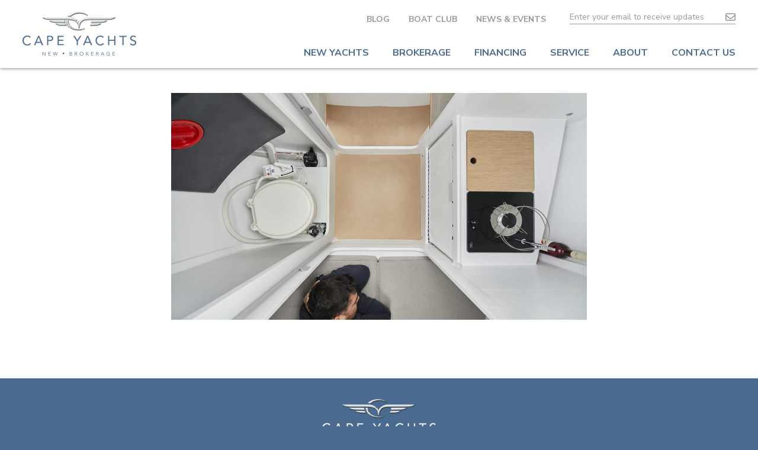

--- FILE ---
content_type: text/html; charset=UTF-8
request_url: https://www.capeyachts.com/new-yacht/first-27-new/beneteau-first-27-6/
body_size: 11104
content:
<!DOCTYPE html>
<html lang="en-US" class="no-js">
<head>
	<meta charset="UTF-8">
	<meta name="viewport" content="width=device-width, initial-scale=1">
    <link href="https://www.capeyachts.com/favicon-capeyachts.ico" rel="shortcut icon">
    <link href="https://www.capeyachts.com/apple-touch-icon.png" rel="apple-touch-icon">
	<link rel="profile" href="http://gmpg.org/xfn/11">
	<link rel="pingback" href="https://www.capeyachts.com/xmlrpc.php">
    <script src="https://kit.fontawesome.com/6620377e59.js" crossorigin="anonymous"></script>
    <link rel="preconnect" href="https://fonts.googleapis.com">
    <link rel="preconnect" href="https://fonts.gstatic.com" crossorigin>
    <link href="https://fonts.googleapis.com/css2?family=Nunito+Sans:ital,wght@0,300;0,400;0,600;0,700;1,300;1,400;1,600;1,700&display=swap" rel="stylesheet">
    <link rel="stylesheet" href="https://www.capeyachts.com/wp-content/themes/cape_yachts/css/jquery-ui.css">
        	    <link rel="stylesheet" href="https://www.capeyachts.com/wp-content/themes/cape_yachts/css/swipebox.css" />

	<meta name='robots' content='index, follow, max-image-preview:large, max-snippet:-1, max-video-preview:-1' />
	<style>img:is([sizes="auto" i], [sizes^="auto," i]) { contain-intrinsic-size: 3000px 1500px }</style>
	<script>document.documentElement.className = document.documentElement.className.replace("no-js","js");</script>

	<!-- This site is optimized with the Yoast SEO plugin v26.2 - https://yoast.com/wordpress/plugins/seo/ -->
	<title>Beneteau-First-27-6 - Cape Yachts</title>
	<link rel="canonical" href="https://www.capeyachts.com/new-yacht/first-27-new/beneteau-first-27-6/" />
	<meta property="og:locale" content="en_US" />
	<meta property="og:type" content="article" />
	<meta property="og:title" content="Beneteau-First-27-6 - Cape Yachts" />
	<meta property="og:url" content="https://www.capeyachts.com/new-yacht/first-27-new/beneteau-first-27-6/" />
	<meta property="og:site_name" content="Cape Yachts" />
	<meta property="article:publisher" content="https://www.facebook.com/capeyachts" />
	<meta property="article:modified_time" content="2022-03-29T21:59:18+00:00" />
	<meta property="og:image" content="https://www.capeyachts.com/new-yacht/first-27-new/beneteau-first-27-6" />
	<meta property="og:image:width" content="2000" />
	<meta property="og:image:height" content="1092" />
	<meta property="og:image:type" content="image/jpeg" />
	<meta name="twitter:card" content="summary_large_image" />
	<meta name="twitter:site" content="@capeyachts" />
	<script type="application/ld+json" class="yoast-schema-graph">{"@context":"https://schema.org","@graph":[{"@type":"WebPage","@id":"https://www.capeyachts.com/new-yacht/first-27-new/beneteau-first-27-6/","url":"https://www.capeyachts.com/new-yacht/first-27-new/beneteau-first-27-6/","name":"Beneteau-First-27-6 - Cape Yachts","isPartOf":{"@id":"https://www.capeyachts.com/#website"},"primaryImageOfPage":{"@id":"https://www.capeyachts.com/new-yacht/first-27-new/beneteau-first-27-6/#primaryimage"},"image":{"@id":"https://www.capeyachts.com/new-yacht/first-27-new/beneteau-first-27-6/#primaryimage"},"thumbnailUrl":"https://www.capeyachts.com/wp-content/uploads/2021/10/Beneteau-First-27-6.jpg","datePublished":"2022-03-29T21:59:10+00:00","dateModified":"2022-03-29T21:59:18+00:00","breadcrumb":{"@id":"https://www.capeyachts.com/new-yacht/first-27-new/beneteau-first-27-6/#breadcrumb"},"inLanguage":"en-US","potentialAction":[{"@type":"ReadAction","target":["https://www.capeyachts.com/new-yacht/first-27-new/beneteau-first-27-6/"]}]},{"@type":"ImageObject","inLanguage":"en-US","@id":"https://www.capeyachts.com/new-yacht/first-27-new/beneteau-first-27-6/#primaryimage","url":"https://www.capeyachts.com/wp-content/uploads/2021/10/Beneteau-First-27-6.jpg","contentUrl":"https://www.capeyachts.com/wp-content/uploads/2021/10/Beneteau-First-27-6.jpg","width":2000,"height":1092,"caption":"Beneteau First 27"},{"@type":"BreadcrumbList","@id":"https://www.capeyachts.com/new-yacht/first-27-new/beneteau-first-27-6/#breadcrumb","itemListElement":[{"@type":"ListItem","position":1,"name":"Home","item":"https://www.capeyachts.com/"},{"@type":"ListItem","position":2,"name":"BENETEAU First 27","item":"https://www.capeyachts.com/new-yacht/first-27-new/"},{"@type":"ListItem","position":3,"name":"Beneteau-First-27-6"}]},{"@type":"WebSite","@id":"https://www.capeyachts.com/#website","url":"https://www.capeyachts.com/","name":"Cape Yachts","description":"New and Brokerage Yacht Sales","publisher":{"@id":"https://www.capeyachts.com/#organization"},"potentialAction":[{"@type":"SearchAction","target":{"@type":"EntryPoint","urlTemplate":"https://www.capeyachts.com/?s={search_term_string}"},"query-input":{"@type":"PropertyValueSpecification","valueRequired":true,"valueName":"search_term_string"}}],"inLanguage":"en-US"},{"@type":"Organization","@id":"https://www.capeyachts.com/#organization","name":"Cape Yachts","url":"https://www.capeyachts.com/","logo":{"@type":"ImageObject","inLanguage":"en-US","@id":"https://www.capeyachts.com/#/schema/logo/image/","url":"https://www.capeyachts.com/wp-content/uploads/2022/03/cape-yachts-logo-2x.png","contentUrl":"https://www.capeyachts.com/wp-content/uploads/2022/03/cape-yachts-logo-2x.png","width":384,"height":152,"caption":"Cape Yachts"},"image":{"@id":"https://www.capeyachts.com/#/schema/logo/image/"},"sameAs":["https://www.facebook.com/capeyachts","https://x.com/capeyachts","https://www.instagram.com/capeyachts/","https://www.linkedin.com/company/cape-yachts","https://www.youtube.com/channel/UC87hKUfaRs2wzMuOWVPJunA"]}]}</script>
	<!-- / Yoast SEO plugin. -->


<link rel='dns-prefetch' href='//js.hs-scripts.com' />
<link rel="alternate" type="application/rss+xml" title="Cape Yachts &raquo; Feed" href="https://www.capeyachts.com/feed/" />
<link rel="alternate" type="application/rss+xml" title="Cape Yachts &raquo; Comments Feed" href="https://www.capeyachts.com/comments/feed/" />
<link rel='stylesheet' id='wp-block-library-css' href='https://www.capeyachts.com/wp-includes/css/dist/block-library/style.min.css?ver=6.8.3' media='all' />
<style id='wp-block-library-theme-inline-css'>
.wp-block-audio :where(figcaption){color:#555;font-size:13px;text-align:center}.is-dark-theme .wp-block-audio :where(figcaption){color:#ffffffa6}.wp-block-audio{margin:0 0 1em}.wp-block-code{border:1px solid #ccc;border-radius:4px;font-family:Menlo,Consolas,monaco,monospace;padding:.8em 1em}.wp-block-embed :where(figcaption){color:#555;font-size:13px;text-align:center}.is-dark-theme .wp-block-embed :where(figcaption){color:#ffffffa6}.wp-block-embed{margin:0 0 1em}.blocks-gallery-caption{color:#555;font-size:13px;text-align:center}.is-dark-theme .blocks-gallery-caption{color:#ffffffa6}:root :where(.wp-block-image figcaption){color:#555;font-size:13px;text-align:center}.is-dark-theme :root :where(.wp-block-image figcaption){color:#ffffffa6}.wp-block-image{margin:0 0 1em}.wp-block-pullquote{border-bottom:4px solid;border-top:4px solid;color:currentColor;margin-bottom:1.75em}.wp-block-pullquote cite,.wp-block-pullquote footer,.wp-block-pullquote__citation{color:currentColor;font-size:.8125em;font-style:normal;text-transform:uppercase}.wp-block-quote{border-left:.25em solid;margin:0 0 1.75em;padding-left:1em}.wp-block-quote cite,.wp-block-quote footer{color:currentColor;font-size:.8125em;font-style:normal;position:relative}.wp-block-quote:where(.has-text-align-right){border-left:none;border-right:.25em solid;padding-left:0;padding-right:1em}.wp-block-quote:where(.has-text-align-center){border:none;padding-left:0}.wp-block-quote.is-large,.wp-block-quote.is-style-large,.wp-block-quote:where(.is-style-plain){border:none}.wp-block-search .wp-block-search__label{font-weight:700}.wp-block-search__button{border:1px solid #ccc;padding:.375em .625em}:where(.wp-block-group.has-background){padding:1.25em 2.375em}.wp-block-separator.has-css-opacity{opacity:.4}.wp-block-separator{border:none;border-bottom:2px solid;margin-left:auto;margin-right:auto}.wp-block-separator.has-alpha-channel-opacity{opacity:1}.wp-block-separator:not(.is-style-wide):not(.is-style-dots){width:100px}.wp-block-separator.has-background:not(.is-style-dots){border-bottom:none;height:1px}.wp-block-separator.has-background:not(.is-style-wide):not(.is-style-dots){height:2px}.wp-block-table{margin:0 0 1em}.wp-block-table td,.wp-block-table th{word-break:normal}.wp-block-table :where(figcaption){color:#555;font-size:13px;text-align:center}.is-dark-theme .wp-block-table :where(figcaption){color:#ffffffa6}.wp-block-video :where(figcaption){color:#555;font-size:13px;text-align:center}.is-dark-theme .wp-block-video :where(figcaption){color:#ffffffa6}.wp-block-video{margin:0 0 1em}:root :where(.wp-block-template-part.has-background){margin-bottom:0;margin-top:0;padding:1.25em 2.375em}
</style>
<style id='classic-theme-styles-inline-css'>
/*! This file is auto-generated */
.wp-block-button__link{color:#fff;background-color:#32373c;border-radius:9999px;box-shadow:none;text-decoration:none;padding:calc(.667em + 2px) calc(1.333em + 2px);font-size:1.125em}.wp-block-file__button{background:#32373c;color:#fff;text-decoration:none}
</style>
<style id='global-styles-inline-css'>
:root{--wp--preset--aspect-ratio--square: 1;--wp--preset--aspect-ratio--4-3: 4/3;--wp--preset--aspect-ratio--3-4: 3/4;--wp--preset--aspect-ratio--3-2: 3/2;--wp--preset--aspect-ratio--2-3: 2/3;--wp--preset--aspect-ratio--16-9: 16/9;--wp--preset--aspect-ratio--9-16: 9/16;--wp--preset--color--black: #000000;--wp--preset--color--cyan-bluish-gray: #abb8c3;--wp--preset--color--white: #ffffff;--wp--preset--color--pale-pink: #f78da7;--wp--preset--color--vivid-red: #cf2e2e;--wp--preset--color--luminous-vivid-orange: #ff6900;--wp--preset--color--luminous-vivid-amber: #fcb900;--wp--preset--color--light-green-cyan: #7bdcb5;--wp--preset--color--vivid-green-cyan: #00d084;--wp--preset--color--pale-cyan-blue: #8ed1fc;--wp--preset--color--vivid-cyan-blue: #0693e3;--wp--preset--color--vivid-purple: #9b51e0;--wp--preset--gradient--vivid-cyan-blue-to-vivid-purple: linear-gradient(135deg,rgba(6,147,227,1) 0%,rgb(155,81,224) 100%);--wp--preset--gradient--light-green-cyan-to-vivid-green-cyan: linear-gradient(135deg,rgb(122,220,180) 0%,rgb(0,208,130) 100%);--wp--preset--gradient--luminous-vivid-amber-to-luminous-vivid-orange: linear-gradient(135deg,rgba(252,185,0,1) 0%,rgba(255,105,0,1) 100%);--wp--preset--gradient--luminous-vivid-orange-to-vivid-red: linear-gradient(135deg,rgba(255,105,0,1) 0%,rgb(207,46,46) 100%);--wp--preset--gradient--very-light-gray-to-cyan-bluish-gray: linear-gradient(135deg,rgb(238,238,238) 0%,rgb(169,184,195) 100%);--wp--preset--gradient--cool-to-warm-spectrum: linear-gradient(135deg,rgb(74,234,220) 0%,rgb(151,120,209) 20%,rgb(207,42,186) 40%,rgb(238,44,130) 60%,rgb(251,105,98) 80%,rgb(254,248,76) 100%);--wp--preset--gradient--blush-light-purple: linear-gradient(135deg,rgb(255,206,236) 0%,rgb(152,150,240) 100%);--wp--preset--gradient--blush-bordeaux: linear-gradient(135deg,rgb(254,205,165) 0%,rgb(254,45,45) 50%,rgb(107,0,62) 100%);--wp--preset--gradient--luminous-dusk: linear-gradient(135deg,rgb(255,203,112) 0%,rgb(199,81,192) 50%,rgb(65,88,208) 100%);--wp--preset--gradient--pale-ocean: linear-gradient(135deg,rgb(255,245,203) 0%,rgb(182,227,212) 50%,rgb(51,167,181) 100%);--wp--preset--gradient--electric-grass: linear-gradient(135deg,rgb(202,248,128) 0%,rgb(113,206,126) 100%);--wp--preset--gradient--midnight: linear-gradient(135deg,rgb(2,3,129) 0%,rgb(40,116,252) 100%);--wp--preset--font-size--small: 13px;--wp--preset--font-size--medium: 20px;--wp--preset--font-size--large: 36px;--wp--preset--font-size--x-large: 42px;--wp--preset--spacing--20: 0.44rem;--wp--preset--spacing--30: 0.67rem;--wp--preset--spacing--40: 1rem;--wp--preset--spacing--50: 1.5rem;--wp--preset--spacing--60: 2.25rem;--wp--preset--spacing--70: 3.38rem;--wp--preset--spacing--80: 5.06rem;--wp--preset--shadow--natural: 6px 6px 9px rgba(0, 0, 0, 0.2);--wp--preset--shadow--deep: 12px 12px 50px rgba(0, 0, 0, 0.4);--wp--preset--shadow--sharp: 6px 6px 0px rgba(0, 0, 0, 0.2);--wp--preset--shadow--outlined: 6px 6px 0px -3px rgba(255, 255, 255, 1), 6px 6px rgba(0, 0, 0, 1);--wp--preset--shadow--crisp: 6px 6px 0px rgba(0, 0, 0, 1);}:where(.is-layout-flex){gap: 0.5em;}:where(.is-layout-grid){gap: 0.5em;}body .is-layout-flex{display: flex;}.is-layout-flex{flex-wrap: wrap;align-items: center;}.is-layout-flex > :is(*, div){margin: 0;}body .is-layout-grid{display: grid;}.is-layout-grid > :is(*, div){margin: 0;}:where(.wp-block-columns.is-layout-flex){gap: 2em;}:where(.wp-block-columns.is-layout-grid){gap: 2em;}:where(.wp-block-post-template.is-layout-flex){gap: 1.25em;}:where(.wp-block-post-template.is-layout-grid){gap: 1.25em;}.has-black-color{color: var(--wp--preset--color--black) !important;}.has-cyan-bluish-gray-color{color: var(--wp--preset--color--cyan-bluish-gray) !important;}.has-white-color{color: var(--wp--preset--color--white) !important;}.has-pale-pink-color{color: var(--wp--preset--color--pale-pink) !important;}.has-vivid-red-color{color: var(--wp--preset--color--vivid-red) !important;}.has-luminous-vivid-orange-color{color: var(--wp--preset--color--luminous-vivid-orange) !important;}.has-luminous-vivid-amber-color{color: var(--wp--preset--color--luminous-vivid-amber) !important;}.has-light-green-cyan-color{color: var(--wp--preset--color--light-green-cyan) !important;}.has-vivid-green-cyan-color{color: var(--wp--preset--color--vivid-green-cyan) !important;}.has-pale-cyan-blue-color{color: var(--wp--preset--color--pale-cyan-blue) !important;}.has-vivid-cyan-blue-color{color: var(--wp--preset--color--vivid-cyan-blue) !important;}.has-vivid-purple-color{color: var(--wp--preset--color--vivid-purple) !important;}.has-black-background-color{background-color: var(--wp--preset--color--black) !important;}.has-cyan-bluish-gray-background-color{background-color: var(--wp--preset--color--cyan-bluish-gray) !important;}.has-white-background-color{background-color: var(--wp--preset--color--white) !important;}.has-pale-pink-background-color{background-color: var(--wp--preset--color--pale-pink) !important;}.has-vivid-red-background-color{background-color: var(--wp--preset--color--vivid-red) !important;}.has-luminous-vivid-orange-background-color{background-color: var(--wp--preset--color--luminous-vivid-orange) !important;}.has-luminous-vivid-amber-background-color{background-color: var(--wp--preset--color--luminous-vivid-amber) !important;}.has-light-green-cyan-background-color{background-color: var(--wp--preset--color--light-green-cyan) !important;}.has-vivid-green-cyan-background-color{background-color: var(--wp--preset--color--vivid-green-cyan) !important;}.has-pale-cyan-blue-background-color{background-color: var(--wp--preset--color--pale-cyan-blue) !important;}.has-vivid-cyan-blue-background-color{background-color: var(--wp--preset--color--vivid-cyan-blue) !important;}.has-vivid-purple-background-color{background-color: var(--wp--preset--color--vivid-purple) !important;}.has-black-border-color{border-color: var(--wp--preset--color--black) !important;}.has-cyan-bluish-gray-border-color{border-color: var(--wp--preset--color--cyan-bluish-gray) !important;}.has-white-border-color{border-color: var(--wp--preset--color--white) !important;}.has-pale-pink-border-color{border-color: var(--wp--preset--color--pale-pink) !important;}.has-vivid-red-border-color{border-color: var(--wp--preset--color--vivid-red) !important;}.has-luminous-vivid-orange-border-color{border-color: var(--wp--preset--color--luminous-vivid-orange) !important;}.has-luminous-vivid-amber-border-color{border-color: var(--wp--preset--color--luminous-vivid-amber) !important;}.has-light-green-cyan-border-color{border-color: var(--wp--preset--color--light-green-cyan) !important;}.has-vivid-green-cyan-border-color{border-color: var(--wp--preset--color--vivid-green-cyan) !important;}.has-pale-cyan-blue-border-color{border-color: var(--wp--preset--color--pale-cyan-blue) !important;}.has-vivid-cyan-blue-border-color{border-color: var(--wp--preset--color--vivid-cyan-blue) !important;}.has-vivid-purple-border-color{border-color: var(--wp--preset--color--vivid-purple) !important;}.has-vivid-cyan-blue-to-vivid-purple-gradient-background{background: var(--wp--preset--gradient--vivid-cyan-blue-to-vivid-purple) !important;}.has-light-green-cyan-to-vivid-green-cyan-gradient-background{background: var(--wp--preset--gradient--light-green-cyan-to-vivid-green-cyan) !important;}.has-luminous-vivid-amber-to-luminous-vivid-orange-gradient-background{background: var(--wp--preset--gradient--luminous-vivid-amber-to-luminous-vivid-orange) !important;}.has-luminous-vivid-orange-to-vivid-red-gradient-background{background: var(--wp--preset--gradient--luminous-vivid-orange-to-vivid-red) !important;}.has-very-light-gray-to-cyan-bluish-gray-gradient-background{background: var(--wp--preset--gradient--very-light-gray-to-cyan-bluish-gray) !important;}.has-cool-to-warm-spectrum-gradient-background{background: var(--wp--preset--gradient--cool-to-warm-spectrum) !important;}.has-blush-light-purple-gradient-background{background: var(--wp--preset--gradient--blush-light-purple) !important;}.has-blush-bordeaux-gradient-background{background: var(--wp--preset--gradient--blush-bordeaux) !important;}.has-luminous-dusk-gradient-background{background: var(--wp--preset--gradient--luminous-dusk) !important;}.has-pale-ocean-gradient-background{background: var(--wp--preset--gradient--pale-ocean) !important;}.has-electric-grass-gradient-background{background: var(--wp--preset--gradient--electric-grass) !important;}.has-midnight-gradient-background{background: var(--wp--preset--gradient--midnight) !important;}.has-small-font-size{font-size: var(--wp--preset--font-size--small) !important;}.has-medium-font-size{font-size: var(--wp--preset--font-size--medium) !important;}.has-large-font-size{font-size: var(--wp--preset--font-size--large) !important;}.has-x-large-font-size{font-size: var(--wp--preset--font-size--x-large) !important;}
:where(.wp-block-post-template.is-layout-flex){gap: 1.25em;}:where(.wp-block-post-template.is-layout-grid){gap: 1.25em;}
:where(.wp-block-columns.is-layout-flex){gap: 2em;}:where(.wp-block-columns.is-layout-grid){gap: 2em;}
:root :where(.wp-block-pullquote){font-size: 1.5em;line-height: 1.6;}
</style>
<link rel='stylesheet' id='fvp-frontend-css' href='https://www.capeyachts.com/wp-content/plugins/featured-video-plus/styles/frontend.css?ver=2.3.3' media='all' />
<link rel='stylesheet' id='dashicons-css' href='https://www.capeyachts.com/wp-includes/css/dashicons.min.css?ver=6.8.3' media='all' />
<link rel='stylesheet' id='mmenu-css' href='https://www.capeyachts.com/wp-content/plugins/mmenu/css/mmenu.css?ver=4' media='all' />
<link rel='stylesheet' id='genesis-block-theme-style-css' href='https://www.capeyachts.com/wp-content/themes/cape_yachts/style.css?ver=1.0.0' media='all' />
<style id='genesis-block-theme-style-inline-css'>


	button,
	input[type='button'],
	input[type='submit'],
	.button,
	.page-numbers.current,
	.page-numbers:hover,
	#page #infinite-handle button,
	#page #infinite-handle button:hover,
	.comment-navigation a,
	.su-button,
	.mobile-navigation,
	.toggle-active,
	.main-navigation .menu-cta a:hover {
	      background-color: #08253e;
	}

	.entry-content p a,
	.entry-content p a:hover,
	.header-text a,
	.header-text a:hover,
	.entry-content .meta-list a,
	.post-navigation a:hover .post-title,
	.entry-header .entry-title a:hover,
	#page .more-link:hover,
	.site-footer a,
	.main-navigation a:hover,
	.main-navigation ul li.current-menu-item a,
	.main-navigation ul li.current-page-item a {
		color: #08253e;
	}

	.entry-content p a,
	.header-text a {
		box-shadow: inset 0 -1px 0 #08253e;
	}

	.entry-content p a:hover,
	.header-text a:hover {
		box-shadow: inset 0 -2px 0 #08253e;
	}

	
</style>
<link rel='stylesheet' id='genesis-block-theme-fonts-css' href='https://www.capeyachts.com/wp-content/themes/cape_yachts/inc/fonts/css/font-style.css' media='all' />
<link rel='stylesheet' id='gb-icons-css' href='https://www.capeyachts.com/wp-content/themes/cape_yachts/inc/icons/css/icon-style.css?ver=1.0.0' media='screen' />
<script src="https://www.capeyachts.com/wp-includes/js/jquery/jquery.min.js?ver=3.7.1" id="jquery-core-js"></script>
<script src="https://www.capeyachts.com/wp-includes/js/jquery/jquery-migrate.min.js?ver=3.4.1" id="jquery-migrate-js"></script>
<script src="https://www.capeyachts.com/wp-content/plugins/featured-video-plus/js/jquery.fitvids.min.js?ver=master-2015-08" id="jquery.fitvids-js"></script>
<script id="fvp-frontend-js-extra">
var fvpdata = {"ajaxurl":"https:\/\/www.capeyachts.com\/wp-admin\/admin-ajax.php","nonce":"870e0000df","fitvids":"1","dynamic":"","overlay":"","opacity":"0.75","color":"b","width":"640"};
</script>
<script src="https://www.capeyachts.com/wp-content/plugins/featured-video-plus/js/frontend.min.js?ver=2.3.3" id="fvp-frontend-js"></script>
<script src="https://www.capeyachts.com/wp-content/plugins/mmenu/js/mmenu.js?ver=4" id="mmenu-js"></script>
<link rel="https://api.w.org/" href="https://www.capeyachts.com/wp-json/" /><link rel="alternate" title="JSON" type="application/json" href="https://www.capeyachts.com/wp-json/wp/v2/media/7345" /><link rel="EditURI" type="application/rsd+xml" title="RSD" href="https://www.capeyachts.com/xmlrpc.php?rsd" />
<link rel='shortlink' href='https://www.capeyachts.com/?p=7345' />
		<!-- Custom Logo: hide header text -->
		<style id="custom-logo-css">
			.titles-wrap {
				position: absolute;
				clip-path: inset(50%);
			}
		</style>
		<link rel="alternate" title="oEmbed (JSON)" type="application/json+oembed" href="https://www.capeyachts.com/wp-json/oembed/1.0/embed?url=https%3A%2F%2Fwww.capeyachts.com%2Fnew-yacht%2Ffirst-27-new%2Fbeneteau-first-27-6%2F" />
<link rel="alternate" title="oEmbed (XML)" type="text/xml+oembed" href="https://www.capeyachts.com/wp-json/oembed/1.0/embed?url=https%3A%2F%2Fwww.capeyachts.com%2Fnew-yacht%2Ffirst-27-new%2Fbeneteau-first-27-6%2F&#038;format=xml" />
			<!-- DO NOT COPY THIS SNIPPET! Start of Page Analytics Tracking for HubSpot WordPress plugin v11.3.21-->
			<script class="hsq-set-content-id" data-content-id="blog-post">
				var _hsq = _hsq || [];
				_hsq.push(["setContentType", "blog-post"]);
			</script>
			<!-- DO NOT COPY THIS SNIPPET! End of Page Analytics Tracking for HubSpot WordPress plugin -->
			        <script>
           (function () {
const second = 1000,
minute = second * 60,
hour = minute * 60,
day = hour * 24;
//I'm adding this section so I don't have to keep updating this pen every year :-)
//remove this if you don't need it
let today = new Date(),
dd = String(today.getDate()).padStart(2, "0"),
mm = String(today.getMonth() + 1).padStart(2, "0"),
yyyy = today.getFullYear(),
nextYear = yyyy + 1,
dayMonth = "01/10/",
birthday = dayMonth + yyyy;
today = mm + "/" + dd + "/" + yyyy;
if (today > birthday) {
birthday = dayMonth + nextYear;
}
//end
const countDown = new Date(birthday).getTime(),
x = setInterval(function() {
const now = new Date().getTime(),
distance = countDown - now;
document.getElementById("days").innerText = Math.floor(distance / (day)),
document.getElementById("hours").innerText = Math.floor((distance % (day)) / (hour)),
document.getElementById("minutes").innerText = Math.floor((distance % (hour)) / (minute)),
document.getElementById("seconds").innerText = Math.floor((distance % (minute)) / second);
//do something later when date is reached
if (distance < 0) {
document.getElementById("headline").innerText = " ";
document.getElementById("countdown").style.display = "none";
document.getElementById("content").style.display = "block";
clearInterval(x);
}
//seconds
}, 0)
}());
        </script>
    
<!-- Meta Pixel Code -->
<script type='text/javascript'>
!function(f,b,e,v,n,t,s){if(f.fbq)return;n=f.fbq=function(){n.callMethod?
n.callMethod.apply(n,arguments):n.queue.push(arguments)};if(!f._fbq)f._fbq=n;
n.push=n;n.loaded=!0;n.version='2.0';n.queue=[];t=b.createElement(e);t.async=!0;
t.src=v;s=b.getElementsByTagName(e)[0];s.parentNode.insertBefore(t,s)}(window,
document,'script','https://connect.facebook.net/en_US/fbevents.js');
</script>
<!-- End Meta Pixel Code -->
<script type='text/javascript'>var url = window.location.origin + '?ob=open-bridge';
            fbq('set', 'openbridge', '255452909263793', url);
fbq('init', '255452909263793', {}, {
    "agent": "wordpress-6.8.3-4.1.5"
})</script><script type='text/javascript'>
    fbq('track', 'PageView', []);
  </script>	
        
<!-- Added Google Analytics Tracking Code AR -->
<!-- Google tag (gtag.js) -->
<script async src="https://www.googletagmanager.com/gtag/js?id=G-5VFYCFD9P5"></script>
<script>
  window.dataLayer = window.dataLayer || [];
  function gtag(){dataLayer.push(arguments);}
  gtag('js', new Date());

  gtag('config', 'G-5VFYCFD9P5');
</script>

<!-- Marketing with Purpose Tag -->
	<!-- Google tag (gtag.js) --> 
<script async src=https://www.googletagmanager.com/gtag/js?id=AW-17526662774></script> <script> window.dataLayer = window.dataLayer || []; function gtag(){dataLayer.push(arguments);} gtag('js', new Date()); gtag('config', 'AW-17526662774'); </script>

<!-- End End Marketing with Purpose -->
	
<meta name="google-site-verification" content="n56OtE_xobCOCQPO7mVmc4anCQOcuXHkFkSliHMFE_E" />
    <meta name="facebook-domain-verification" content="iq6gt9r5ikz58ty9xxa8lxynqgaxu5" />
</head>

<body class="attachment wp-singular attachment-template-default single single-attachment postid-7345 attachmentid-7345 attachment-jpeg wp-custom-logo wp-embed-responsive wp-theme-cape_yachts featured-image-wide">
<div id="page" class="hfeed site">
<header id="masthead" class="site-header">
	<div class="top-navigation">
		
		<div class="page-width">
			<div class="site-identity clear">
				<!-- Site title and logo -->
				                
                <div class="site-title-wrap" itemscope itemtype="http://schema.org/Organization"><a href="https://www.capeyachts.com/" class="custom-logo-link" rel="home" itemprop="url" title="Cape Yachts" aria-current="page"><img src="https://www.capeyachts.com/wp-content/uploads/2022/03/cape-yachts-logo-2x.png" alt="Cape Yachts"><span class="screen-reader-text">Cape Yachts</span></a></div>
				<div class="top-navigation-right">
                    <div class="top-nav-bar clear">
                        <div class="header-email-signup">
                            <script charset="utf-8" type="text/javascript" src="//js.hsforms.net/forms/v2.js"></script> 
                            <script>
                                hbspt.forms.create({
                                    portalId: "5233703",
                                    formId: "83c08cd0-e1ad-4547-9929-03fa12aa6b5c"
                                });
				            </script> 
                        </div>
                        					    <!-- Top menu -->
					    <nav id="top-menu" class="secondary-navigation" aria-label="Main">
						    <div id="menu-location-topmenu" class="menu-top-menu-container"><ul id="menu-top-menu" class="menu"><li id="menu-item-5635" class="menu-item menu-item-type-custom menu-item-object-custom menu-item-5635"><a target="_blank" href="https://blog.cape-yachts.com/">Blog</a></li>
<li id="menu-item-5636" class="menu-item menu-item-type-custom menu-item-object-custom menu-item-5636"><a target="_blank" href="http://www.nautijanesboatrentals.com/">Boat Club</a></li>
<li id="menu-item-6218" class="menu-item menu-item-type-post_type menu-item-object-page menu-item-6218"><a href="https://www.capeyachts.com/news-events/">News &#038; Events</a></li>
</ul></div>					    </nav><!-- .top-menu -->
                                            </div>
                                        <!-- Main navigation -->
					<nav id="site-navigation" class="primary-navigation" aria-label="Main">
						<div id="menu-location-primary" class="menu-primary-menu-container"><ul id="menu-primary-menu" class="menu"><li id="menu-item-1815" class="menu-item menu-item-type-post_type menu-item-object-page menu-item-has-children menu-item-1815"><a href="https://www.capeyachts.com/new-yachts/">New Yachts</a>
<ul class="sub-menu">
	<li id="menu-item-7566" class="menu-item menu-item-type-post_type menu-item-object-page menu-item-7566"><a href="https://www.capeyachts.com/yacht-brokerage/brokerage-inventory/">Our Inventory</a></li>
	<li id="menu-item-4918" class="menu-item menu-item-type-post_type menu-item-object-page menu-item-has-children menu-item-4918"><a href="https://www.capeyachts.com/new-yachts/beneteau-inboard-power/">BENETEAU Inboard</a>
	<ul class="sub-menu">
		<li id="menu-item-12531" class="menu-item menu-item-type-post_type menu-item-object-page menu-item-12531"><a href="https://www.capeyachts.com/new-yachts/beneteau-inboard-power/gran-turismo/">Gran Turismo</a></li>
		<li id="menu-item-12530" class="menu-item menu-item-type-post_type menu-item-object-page menu-item-12530"><a href="https://www.capeyachts.com/new-yachts/beneteau-inboard-power/swift-trawler/" title="BENETEAU Swift Trawler">Swift Trawler</a></li>
		<li id="menu-item-13542" class="menu-item menu-item-type-post_type menu-item-object-new_yacht menu-item-13542"><a href="https://www.capeyachts.com/new-yacht/beneteau-grand-trawler-63/">Grand Trawler</a></li>
	</ul>
</li>
	<li id="menu-item-5188" class="menu-item menu-item-type-post_type menu-item-object-page menu-item-has-children menu-item-5188"><a href="https://www.capeyachts.com/new-yachts/beneteau-outboard/">BENETEAU Outboard</a>
	<ul class="sub-menu">
		<li id="menu-item-13530" class="menu-item menu-item-type-post_type menu-item-object-page menu-item-13530"><a href="https://www.capeyachts.com/new-yachts/beneteau-outboard/antares/" title="BENETEAU Antares">Antares</a></li>
		<li id="menu-item-13531" class="menu-item menu-item-type-post_type menu-item-object-page menu-item-13531"><a href="https://www.capeyachts.com/new-yachts/beneteau-outboard/flyer/" title="BENETEAU Flyer">Flyer</a></li>
		<li id="menu-item-13532" class="menu-item menu-item-type-post_type menu-item-object-page menu-item-13532"><a href="https://www.capeyachts.com/new-yachts/beneteau-outboard/gran-turismo/" title="BENETEAU Gran Turismo">Gran Turismo</a></li>
	</ul>
</li>
	<li id="menu-item-61" class="menu-item menu-item-type-post_type menu-item-object-page menu-item-has-children menu-item-61"><a href="https://www.capeyachts.com/new-yachts/beneteau-sail/">BENETEAU Sail</a>
	<ul class="sub-menu">
		<li id="menu-item-13533" class="menu-item menu-item-type-post_type menu-item-object-page menu-item-13533"><a href="https://www.capeyachts.com/new-yachts/beneteau-sail/first/">BENETEAU First</a></li>
		<li id="menu-item-13534" class="menu-item menu-item-type-post_type menu-item-object-page menu-item-13534"><a href="https://www.capeyachts.com/new-yachts/beneteau-sail/first-se/">BENETEAU First SE</a></li>
		<li id="menu-item-13535" class="menu-item menu-item-type-post_type menu-item-object-page menu-item-13535"><a href="https://www.capeyachts.com/new-yachts/beneteau-sail/beneteau-first-yacht/">BENETEAU First Yacht</a></li>
		<li id="menu-item-13536" class="menu-item menu-item-type-post_type menu-item-object-page menu-item-13536"><a href="https://www.capeyachts.com/new-yachts/beneteau-sail/oceanis/">BENETEAU Oceanis</a></li>
		<li id="menu-item-13537" class="menu-item menu-item-type-post_type menu-item-object-page menu-item-13537"><a href="https://www.capeyachts.com/new-yachts/beneteau-sail/oceanis-yacht/">BENETEAU Oceanis Yacht</a></li>
	</ul>
</li>
	<li id="menu-item-895701" class="menu-item menu-item-type-post_type menu-item-object-page menu-item-895701"><a href="https://www.capeyachts.com/new-yachts/fourwinns/">Four Winns</a></li>
	<li id="menu-item-2190" class="menu-item menu-item-type-post_type menu-item-object-page menu-item-2190"><a href="https://www.capeyachts.com/new-yachts/hatteras/">Hatteras Yachts</a></li>
	<li id="menu-item-1521064" class="menu-item menu-item-type-post_type menu-item-object-page menu-item-1521064"><a href="https://www.capeyachts.com/new-yachts/jupiter/">Jupiter</a></li>
	<li id="menu-item-5437" class="menu-item menu-item-type-post_type menu-item-object-page menu-item-5437"><a href="https://www.capeyachts.com/new-yachts/mjm-yachts/">MJM Yachts</a></li>
	<li id="menu-item-5353" class="menu-item menu-item-type-post_type menu-item-object-page menu-item-5353"><a href="https://www.capeyachts.com/new-yachts/true-north/">True North</a></li>
	<li id="menu-item-19526" class="menu-item menu-item-type-post_type menu-item-object-page menu-item-19526"><a href="https://www.capeyachts.com/new-yachts/wellcraft/">Wellcraft</a></li>
	<li id="menu-item-6941" class="menu-item menu-item-type-post_type menu-item-object-page menu-item-6941"><a href="https://www.capeyachts.com/new-yachts/ab-inflatable/">AB Inflatables</a></li>
</ul>
</li>
<li id="menu-item-64" class="menu-item menu-item-type-post_type menu-item-object-page menu-item-has-children menu-item-64"><a href="https://www.capeyachts.com/yacht-brokerage/">Brokerage</a>
<ul class="sub-menu">
	<li id="menu-item-370" class="menu-item menu-item-type-post_type menu-item-object-page menu-item-370"><a href="https://www.capeyachts.com/yacht-brokerage/brokerage-inventory/">Our Inventory</a></li>
	<li id="menu-item-11742" class="menu-item menu-item-type-post_type menu-item-object-page menu-item-11742"><a href="https://www.capeyachts.com/yacht-brokerage/co-brokerage-inventory/">Co-Brokerage Search</a></li>
	<li id="menu-item-6212" class="menu-item menu-item-type-post_type menu-item-object-page menu-item-6212"><a href="https://www.capeyachts.com/yacht-brokerage/why-list-with-cape-yachts/">Why List With Cape Yachts</a></li>
	<li id="menu-item-6211" class="menu-item menu-item-type-post_type menu-item-object-page menu-item-6211"><a href="https://www.capeyachts.com/yacht-brokerage/whats-your-boat-worth/">What’s Your Boat Worth</a></li>
	<li id="menu-item-6210" class="menu-item menu-item-type-post_type menu-item-object-page menu-item-6210"><a href="https://www.capeyachts.com/yacht-brokerage/how-to-sell-your-boat/">How To Sell Your Boat</a></li>
</ul>
</li>
<li id="menu-item-1144" class="menu-item menu-item-type-post_type menu-item-object-page menu-item-1144"><a href="https://www.capeyachts.com/financing/">Financing</a></li>
<li id="menu-item-130" class="menu-item menu-item-type-post_type menu-item-object-page menu-item-has-children menu-item-130"><a href="https://www.capeyachts.com/service/">Service</a>
<ul class="sub-menu">
	<li id="menu-item-6208" class="menu-item menu-item-type-post_type menu-item-object-page menu-item-6208"><a href="https://www.capeyachts.com/service/available-services/">South Wharf</a></li>
	<li id="menu-item-6205" class="menu-item menu-item-type-post_type menu-item-object-page menu-item-6205"><a href="https://www.capeyachts.com/service/marina/">Marina</a></li>
	<li id="menu-item-6209" class="menu-item menu-item-type-post_type menu-item-object-page menu-item-6209"><a href="https://www.capeyachts.com/service/boat-storage/">Boat Storage</a></li>
</ul>
</li>
<li id="menu-item-11" class="menu-item menu-item-type-post_type menu-item-object-page menu-item-has-children menu-item-11"><a href="https://www.capeyachts.com/about/">About</a>
<ul class="sub-menu">
	<li id="menu-item-6199" class="menu-item menu-item-type-post_type menu-item-object-page menu-item-6199"><a href="https://www.capeyachts.com/about/client-testimonials/">Client Testimonials</a></li>
	<li id="menu-item-6200" class="menu-item menu-item-type-post_type menu-item-object-page menu-item-6200"><a href="https://www.capeyachts.com/about/cape-yachts-team/">Our Crew</a></li>
	<li id="menu-item-6204" class="menu-item menu-item-type-post_type menu-item-object-page menu-item-6204"><a href="https://www.capeyachts.com/news-events/">News &#038; Events</a></li>
	<li id="menu-item-6202" class="menu-item menu-item-type-post_type menu-item-object-page menu-item-6202"><a href="https://www.capeyachts.com/about/locations/">Locations</a></li>
	<li id="menu-item-6201" class="menu-item menu-item-type-post_type menu-item-object-page menu-item-6201"><a href="https://www.capeyachts.com/about/careers/">Careers</a></li>
	<li id="menu-item-1522413" class="menu-item menu-item-type-post_type menu-item-object-page menu-item-1522413"><a href="https://www.capeyachts.com/contest-rules/">Contest Rules</a></li>
</ul>
</li>
<li id="menu-item-6203" class="menu-item menu-item-type-post_type menu-item-object-page menu-item-6203"><a href="https://www.capeyachts.com/contact-us/">Contact Us</a></li>
<li id="menu-item-6671" class="hide-desktop menu-item menu-item-type-custom menu-item-object-custom menu-item-6671"><a href="https://blog.cape-yachts.com/">Blog</a></li>
<li id="menu-item-6672" class="hide-desktop menu-item menu-item-type-custom menu-item-object-custom menu-item-6672"><a href="http://www.nautijanesboatrentals.com/">Boat Club</a></li>
<li id="menu-item-6673" class="hide-desktop menu-item menu-item-type-post_type menu-item-object-page menu-item-6673"><a href="https://www.capeyachts.com/news-events/">News &#038; Events</a></li>
<li id="menu-item-6676" class="hide-desktop menu-item menu-item-type-post_type menu-item-object-page menu-item-6676"><a href="https://www.capeyachts.com/subscribe/">Subscribe for Updates</a></li>
</ul></div>					</nav><!-- .main-navigation -->
                    				</div><!-- .top-navigation-right -->
                <div id="mobile-menu" class="mobile-menu"><i class="fal fa-bars"></i></div>
			</div><!-- .site-identity-->
		</div><!-- .page-width -->
	</div><!-- .top-navigation -->
</header><!-- .site-header -->



	<div id="content" class="site-content">
	<div id="primary" class="content-area">		<main id="main" class="site-main">            		

<article id="post-7345" class="post-7345 attachment type-attachment status-inherit hentry post without-featured-image" aria-label="Beneteau-First-27-6">	<div class="post-content">        		<header class="entry-header">																			<div class="entry-content">            <div class="region page-width clearfix">                <div class="span14 offset5">			<p><a href='https://www.capeyachts.com/wp-content/uploads/2021/10/Beneteau-First-27-6.jpg'><img fetchpriority="high" decoding="async" width="2000" height="1092" src="https://www.capeyachts.com/wp-content/uploads/2021/10/Beneteau-First-27-6.jpg" class="attachment-full-size size-full-size" alt="Beneteau First 27" srcset="https://www.capeyachts.com/wp-content/uploads/2021/10/Beneteau-First-27-6.jpg 2000w, https://www.capeyachts.com/wp-content/uploads/2021/10/Beneteau-First-27-6-800x437.jpg 800w, https://www.capeyachts.com/wp-content/uploads/2021/10/Beneteau-First-27-6-1500x819.jpg 1500w, https://www.capeyachts.com/wp-content/uploads/2021/10/Beneteau-First-27-6-768x419.jpg 768w, https://www.capeyachts.com/wp-content/uploads/2021/10/Beneteau-First-27-6-1536x839.jpg 1536w, https://www.capeyachts.com/wp-content/uploads/2021/10/Beneteau-First-27-6-1400x764.jpg 1400w, https://www.capeyachts.com/wp-content/uploads/2021/10/Beneteau-First-27-6-760x415.jpg 760w, https://www.capeyachts.com/wp-content/uploads/2021/10/Beneteau-First-27-6-1240x677.jpg 1240w, https://www.capeyachts.com/wp-content/uploads/2021/10/Beneteau-First-27-6-1200x655.jpg 1200w, https://www.capeyachts.com/wp-content/uploads/2021/10/Beneteau-First-27-6-300x164.jpg 300w" sizes="(max-width: 2000px) 100vw, 2000px" /></a></p>
			<ul class="meta-list">
			
					</ul><!-- .meta-list -->
	                </div>            </div>		</div><!-- .entry-content -->	</div><!-- .post-content--></article><!-- #post-## -->		</main><!-- #main -->	</div><!-- #primary -->
	</div><!-- #content -->
</div><!-- #page .container -->

<footer id="colophon" class="site-footer">
	<div class="page-width">
					<div class="footer-widgets">
			<h2 class="screen-reader-text">Footer</h2>
									<div class="footer-column footer-logo clear">
						<section id="block-2" class="widget widget_block widget_media_image">
<figure class="wp-block-image size-full is-resized"><img loading="lazy" decoding="async" src="https://capeyachts.wpengine.com/wp-content/uploads/2022/03/cape-yachts-logo-white-2x.png" alt="Cape Yachts" class="wp-image-6475" width="192" height="76" srcset="https://www.capeyachts.com/wp-content/uploads/2022/03/cape-yachts-logo-white-2x.png 384w, https://www.capeyachts.com/wp-content/uploads/2022/03/cape-yachts-logo-white-2x-300x119.png 300w" sizes="auto, (max-width: 192px) 100vw, 192px" /></figure>
</section>					</div>
				
									<div class="footer-column">
						<section id="block-5" class="widget widget_block"><p><strong>MASSACHUSETTS</strong><br>
South Wharf Yacht Yard & Marina<br>
252 Elm Street<br>
South Dartmouth, MA 02748<br>
508-994-4444</p></section>					</div>
				
									<div class="footer-column">
						<section id="block-4" class="widget widget_block"><p><strong>RHODE ISLAND</strong>
<br>Newport Shipyard<br>
1 Washington Street<br>
Newport, RI 02840<br>
401-847-0915</p></section>					</div>
							</div>
		        
        				<nav class="social-navigation clear" aria-label="Social Menu">
					<div id="menu-location-socialmenu" class="menu-social-menu-container"><ul id="menu-social-menu" class="social-links-menu"><li id="menu-item-6213" class="fa-brands fa-facebook-f menu-item menu-item-type-custom menu-item-object-custom menu-item-6213"><a target="_blank" href="https://www.facebook.com/capeyachts?ref=br_tf"><span class="screen-reader-text">Facebook</span></a></li>
<li id="menu-item-6215" class="fa-brands fa-instagram menu-item menu-item-type-custom menu-item-object-custom menu-item-6215"><a target="_blank" href="https://www.instagram.com/capeyachts/"><span class="screen-reader-text">Instagram</span></a></li>
<li id="menu-item-6214" class="fa-brands fa-twitter menu-item menu-item-type-custom menu-item-object-custom menu-item-6214"><a target="_blank" href="https://twitter.com/capeyachts?lang=en"><span class="screen-reader-text">Twitter</span></a></li>
<li id="menu-item-6216" class="fa-brands fa-linkedin-in menu-item menu-item-type-custom menu-item-object-custom menu-item-6216"><a target="_blank" href="https://www.linkedin.com/company/cape-yachts?trk=top_nav_home"><span class="screen-reader-text">LinkedIn</span></a></li>
<li id="menu-item-6217" class="fa-brands fa-youtube menu-item menu-item-type-custom menu-item-object-custom menu-item-6217"><a target="_blank" href="https://www.youtube.com/channel/UC87hKUfaRs2wzMuOWVPJunA"><span class="screen-reader-text">YouTube</span></a></li>
</ul></div>				</nav><!-- .social-navigation -->
        
		<div class="footer-bottom">
			<div class="footer-tagline">
				<div class="site-info">
					<p class="copyright">&copy; 2025, Cape Yachts.</p>
				</div>
			</div><!-- .footer-tagline -->
							<nav class="footer-navigation" aria-label="Footer Menu">
					<div id="menu-location-footer" class="menu-footer-menu-container"><ul id="menu-footer-menu" class="menu"><li id="menu-item-2104" class="menu-item menu-item-type-post_type menu-item-object-page menu-item-privacy-policy menu-item-2104"><a rel="privacy-policy" href="https://www.capeyachts.com/privacy-policy/">Privacy Policy</a></li>
</ul></div>				</nav><!-- .footer-navigation -->
					</div><!-- .footer-bottom -->
	</div><!-- .container -->
</footer><!-- #colophon -->

<script type="speculationrules">
{"prefetch":[{"source":"document","where":{"and":[{"href_matches":"\/*"},{"not":{"href_matches":["\/wp-*.php","\/wp-admin\/*","\/wp-content\/uploads\/*","\/wp-content\/*","\/wp-content\/plugins\/*","\/wp-content\/themes\/cape_yachts\/*","\/*\\?(.+)"]}},{"not":{"selector_matches":"a[rel~=\"nofollow\"]"}},{"not":{"selector_matches":".no-prefetch, .no-prefetch a"}}]},"eagerness":"conservative"}]}
</script>
    <!-- Meta Pixel Event Code -->
    <script type='text/javascript'>
        document.addEventListener( 'wpcf7mailsent', function( event ) {
        if( "fb_pxl_code" in event.detail.apiResponse){
            eval(event.detail.apiResponse.fb_pxl_code);
        }
        }, false );
    </script>
    <!-- End Meta Pixel Event Code -->
        <div id='fb-pxl-ajax-code'></div><script id="leadin-script-loader-js-js-extra">
var leadin_wordpress = {"userRole":"visitor","pageType":"post","leadinPluginVersion":"11.3.21"};
</script>
<script src="https://js.hs-scripts.com/5233703.js?integration=WordPress&amp;ver=11.3.21" id="leadin-script-loader-js-js"></script>
<script id="page-scroll-to-id-plugin-script-js-extra">
var mPS2id_params = {"instances":{"mPS2id_instance_0":{"selector":"a[rel='m_PageScroll2id']","autoSelectorMenuLinks":"false","excludeSelector":"a[href^='#tab-'], a[href^='#tabs-'], a[data-toggle]:not([data-toggle='tooltip']), a[data-slide], a[data-vc-tabs], a[data-vc-accordion], a.screen-reader-text.skip-link","scrollSpeed":1300,"autoScrollSpeed":"true","scrollEasing":"easeInOutExpo","scrollingEasing":"easeInOutCirc","forceScrollEasing":"false","pageEndSmoothScroll":"true","stopScrollOnUserAction":"false","autoCorrectScroll":"false","autoCorrectScrollExtend":"false","layout":"vertical","offset":0,"dummyOffset":"false","highlightSelector":"","clickedClass":"mPS2id-clicked","targetClass":"mPS2id-target","highlightClass":"mPS2id-highlight","forceSingleHighlight":"false","keepHighlightUntilNext":"false","highlightByNextTarget":"false","appendHash":"false","scrollToHash":"true","scrollToHashForAll":"false","scrollToHashDelay":0,"scrollToHashUseElementData":"true","scrollToHashRemoveUrlHash":"false","disablePluginBelow":0,"adminDisplayWidgetsId":"true","adminTinyMCEbuttons":"true","unbindUnrelatedClickEvents":"false","unbindUnrelatedClickEventsSelector":"","normalizeAnchorPointTargets":"false","encodeLinks":"false"}},"total_instances":"1","shortcode_class":"_ps2id"};
</script>
<script src="https://www.capeyachts.com/wp-content/plugins/page-scroll-to-id/js/page-scroll-to-id.min.js?ver=1.7.9" id="page-scroll-to-id-plugin-script-js"></script>
<script id="genesis-block-theme-js-js-extra">
var genesis_block_theme_js_vars = {"ajaxurl":"https:\/\/www.capeyachts.com\/wp-admin\/admin-ajax.php"};
</script>
<script src="https://www.capeyachts.com/wp-content/themes/cape_yachts/js/genesis-block-theme.js?ver=1.0.0" id="genesis-block-theme-js-js"></script>

<link rel="stylesheet" href="https://www.capeyachts.com/wp-content/themes/cape_yachts/style.css" />

<!-- CUSTOM SCRIPTS -->
<script>
	var $ = jQuery.noConflict();
</script>
<!--<script src="https://code.jquery.com/jquery-3.3.1.min.js" integrity="sha256-FgpCb/KJQlLNfOu91ta32o/NMZxltwRo8QtmkMRdAu8=" crossorigin="anonymous"></script>-->
<script src="//code.jquery.com/ui/1.12.1/jquery-ui.js"></script>
<script type="text/javascript">
$(document).ready(function(){
	$("#menu-primary-menu > li").hover(
  		function () {
    		$(this).addClass('hover');
            $(this).find( '.sub-menu' ).addClass( 'open' );
		}, 
  		function () {
    		$(this).removeClass('hover');
            $(this).find( '.sub-menu' ).removeClass( 'open' );
  		}
	);
});
</script>
<script type="text/javascript">
$(function() {
    var header = $(".site-header");
    $(window).scroll(function() {    
        var scroll = $(window).scrollTop();
    
        if (scroll >= 10) {
            header.removeClass('full-header').addClass("sticky");
        } else {
            header.removeClass("sticky").addClass('full-header');
        }
    });
});
</script>
<script type="text/javascript" src="https://www.capeyachts.com/wp-content/themes/cape_yachts/js/jquery.matchHeight-min.js"></script>
<script type="text/javascript">
	(function() {
		$(function() {
			var byRow = $('body').hasClass('page');

			$('.match-height').each(function() {
				$(this).children('.match-item').matchHeight({
					byRow: byRow
				});
			});
			
			$('.ui-tabs-nav').each(function() {
				$(this).children('.ui-tabs-tab').matchHeight({
					byRow: byRow
				});
			});

		});
	})();
</script>
<!-- Image Slideshow -->

<!-- Slide Header Slideshow -->



<!-- Accordion -->

<!-- Tab Box -->
<script src="https://www.capeyachts.com/wp-content/themes/cape_yachts/js/jquery.swipebox.js"></script>
<script type="text/javascript">
	jQuery( document ).ready(function() {
			jQuery( '.swipebox' ).swipebox();
      });
</script>

</body>
</html>


--- FILE ---
content_type: text/css
request_url: https://www.capeyachts.com/wp-content/themes/cape_yachts/css/swipebox.css
body_size: 982
content:
/*! Swipebox v1.3.0 | Constantin Saguin csag.co | MIT License | github.com/brutaldesign/swipebox */html.swipebox-html.swipebox-touch {  overflow: hidden !important;}#swipebox-overlay img {  border: none !important;}#swipebox-overlay {  width: 100%;  height: 100%;  position: fixed;  top: 0;  left: 0;  z-index: 99999 !important;  overflow: hidden;  -webkit-user-select: none;     -moz-user-select: none;      -ms-user-select: none;          user-select: none;}#swipebox-container {  position: relative;  width: 100%;  height: 100%;}#swipebox-slider {  -webkit-transition: -webkit-transform 0.4s ease;          transition: transform 0.4s ease;  height: 100%;  left: 0;  top: 0;  width: 100%;  white-space: nowrap;  position: absolute;  display: none;  cursor: pointer;}#swipebox-slider .slide {  height: 100%;  width: 100%;  line-height: 1px;  text-align: center;  display: inline-block;}#swipebox-slider .slide:before {  content: "";  display: inline-block;  height: 50%;  width: 1px;  margin-right: -1px;}#swipebox-slider .slide img,#swipebox-slider .slide .swipebox-video-container,#swipebox-slider .slide .swipebox-inline-container {  display: inline-block;  max-height: 100%;  max-width: 100%;  margin: 0;  padding: 0;  width: auto;  height: auto;  vertical-align: middle;}#swipebox-slider .slide .swipebox-video-container {  background: none;  max-width: 1140px;  max-height: 100%;  width: 100%;  padding: 5%;  -webkit-box-sizing: border-box;          box-sizing: border-box;}#swipebox-slider .slide .swipebox-video-container .swipebox-video {  width: 100%;  height: 0;  padding-bottom: 56.25%;  overflow: hidden;  position: relative;}#swipebox-slider .slide .swipebox-video-container .swipebox-video iframe {  width: 100% !important;  height: 100% !important;  position: absolute;  top: 0;  left: 0;}#swipebox-slider .slide-loading {  background: url('/wp-content/themes/cape_yachts/images/loader.gif') no-repeat center center;}#swipebox-bottom-bar,#swipebox-top-bar {  -webkit-transition: 0.5s;          transition: 0.5s;  position: absolute;  left: 0;  z-index: 999;  height: 50px;  width: 100%;}#swipebox-bottom-bar {  bottom: 20px;}/*#swipebox-bottom-bar.visible-bars {  -webkit-transform: translate3d(0, -50px, 0);          transform: translate3d(0, -50px, 0);}*/#swipebox-top-bar {  top: 20px;}/*#swipebox-top-bar.visible-bars {  -webkit-transform: translate3d(0, 50px, 0);          transform: translate3d(0, 50px, 0);}*/#swipebox-title {  display: block;  width: 100%;  text-align: center;}#swipebox-prev,#swipebox-next,#swipebox-close {  background-image: url('/wp-content/themes/cape_yachts/images/icons.png');  background-repeat: no-repeat;  border: none !important;  text-decoration: none !important;  cursor: pointer;  width: 50px;  height: 50px;  top: 0;}#swipebox-arrows {  display: block;  margin: 0 auto;  width: 100%;  height: 50px;}#swipebox-prev {  background-position: -32px 13px;  float: left;}#swipebox-next {  background-position: -78px 13px;  float: right;}#swipebox-close {  top: 0;  right: 0;  position: absolute;  z-index: 9999;  background-position: 15px 12px;}.swipebox-no-close-button #swipebox-close {  display: none;}#swipebox-prev.disabled,#swipebox-next.disabled {  opacity: 0.3;}.swipebox-no-touch #swipebox-overlay.rightSpring #swipebox-slider {  -webkit-animation: rightSpring 0.3s;          animation: rightSpring 0.3s;}.swipebox-no-touch #swipebox-overlay.leftSpring #swipebox-slider {  -webkit-animation: leftSpring 0.3s;          animation: leftSpring 0.3s;}.swipebox-touch #swipebox-container:before, .swipebox-touch #swipebox-container:after {  -webkit-backface-visibility: hidden;          backface-visibility: hidden;  -webkit-transition: all .3s ease;          transition: all .3s ease;  content: ' ';  position: absolute;  z-index: 999;  top: 0;  height: 100%;  width: 20px;  opacity: 0;}.swipebox-touch #swipebox-container:before {  left: 0;  -webkit-box-shadow: inset 10px 0px 10px -8px #656565;          box-shadow: inset 10px 0px 10px -8px #656565;}.swipebox-touch #swipebox-container:after {  right: 0;  -webkit-box-shadow: inset -10px 0px 10px -8px #656565;          box-shadow: inset -10px 0px 10px -8px #656565;}.swipebox-touch #swipebox-overlay.leftSpringTouch #swipebox-container:before {  opacity: 1;}.swipebox-touch #swipebox-overlay.rightSpringTouch #swipebox-container:after {  opacity: 1;}@-webkit-keyframes rightSpring {  0% {    left: 0;  }  50% {    left: -30px;  }  100% {    left: 0;  }}@keyframes rightSpring {  0% {    left: 0;  }  50% {    left: -30px;  }  100% {    left: 0;  }}@-webkit-keyframes leftSpring {  0% {    left: 0;  }  50% {    left: 30px;  }  100% {    left: 0;  }}@keyframes leftSpring {  0% {    left: 0;  }  50% {    left: 30px;  }  100% {    left: 0;  }}@media screen and (min-width: 800px) {  #swipebox-close {    right: 10px;  }  #swipebox-arrows {    width: 92%;    max-width: 800px;  }}/* Skin --------------------------*/#swipebox-overlay {  background: #0d0d0d;}#swipebox-bottom-bar,#swipebox-top-bar {  text-shadow: 1px 1px 1px black;  background: #000;  opacity: 0.95;}#swipebox-top-bar {  color: white !important;  font-size: 15px;  line-height: 43px;  font-family: Helvetica, Arial, sans-serif;}

--- FILE ---
content_type: text/css
request_url: https://www.capeyachts.com/wp-content/themes/cape_yachts/style.css
body_size: 18956
content:
/*
Theme Name: Cape Yachts 2022
Theme URI: https://www.capeyachts.com/wp-content/themes/cape_yachts
Author: MH Media Strategies
Author URI: https://mhmediastrategies.com/
Description: The 2022 theme created for Cape Yachts and built on Genesis Blocks
Version: 1.0.0
License: GNU General Public License v2 or later
License URI: http://www.gnu.org/licenses/gpl-2.0.html
Text Domain: cape_yachts
Domain Path: /languages/
Tags: one-column, featured-images, theme-options, custom-background, custom-colors, custom-logo, custom-menu, editor-style, translation-ready, footer-widgets, full-width-template, blog, sticky-post, threaded-comments, wide-blocks
Requires at least: 5.0
Requires PHP: 7.1
*/

/*
font-family: 'Nunito Sans', sans-serif;
font-weight: 300 / 400 / 700;
*/

/*--------------------------------------------------------------
1.0 Normalize
Styles based on Normalize v5.0.0 @link https://github.com/necolas/normalize.css
--------------------------------------------------------------*/
* {
	padding: 0;
	margin: 0;
	-webkit-box-sizing: border-box;
	-moz-box-sizing: border-box;
	box-sizing: border-box;
}

html {
    font-family: 'Nunito Sans', sans-serif;
	font-size: 100%;
	line-height: 1.15;
	-ms-text-size-adjust: 100%;
	-webkit-text-size-adjust: 100%;
}

body {
	margin: 0;
}

article,
aside,
footer,
header,
nav,
section {
	display: block;
}

figcaption,
figure,
main {
	display: block;
}

figure {
	margin: 0 0 1em;
	max-width:100%;
}

hr {
	-webkit-box-sizing: content-box;
	-moz-box-sizing: content-box;
	box-sizing: content-box;
	height: 0;
	overflow: visible;
}

pre {
	font-family: monospace, monospace;
	font-size: 1em;
}

a {
	background-color: transparent;
	-webkit-text-decoration-skip: objects;
	-webkit-transition: all 0.2s ease;
	transition: all 0.2s ease;
}

a:active,
a:hover {
	outline-width: 0;
}

abbr[title] {
	border-bottom: 1px #767676 dotted;
	text-decoration: none;
}

b,
strong {
	font-weight: 700;
}

code,
kbd,
samp {
	font-family: monospace, monospace;
	font-size: 1em;
}

dfn {
	font-style: italic;
}

mark {
	background-color: #eee;
	color: #222;
}

small {
	font-size: 80%;
}

sub,
sup {
	font-size: 75%;
	line-height: 0;
	position: relative;
	vertical-align: baseline;
}

sub {
	bottom: -0.25em;
}

sup {
	top: -0.5em;
}

.wp-caption img {
	margin-bottom:0.25em;
}

.wp-caption-text {
	font-size:0.875rem;
	line-height:1.25rem;
	font-style:italic;
}

.wp-block-image {
    margin: 0;
}

audio,
video {
	display: inline-block;
}

.videoContainer {
	position:relative;
	margin:0 auto 1em;
	padding-bottom: 56.25%;
	max-width:100%;
	height:auto;
}

.videoContainer iframe,
.videoContainer object,
.videoContainer embed,
.videoContainer video {
	position:absolute;
	top:0;
	left:0;
	width:100%;
	height:100%;
}

audio:not([controls]) {
	display: none;
	height: 0;
}

img {
	border-style: none;
	max-width:100%;
	height:auto;
}

svg:not(:root) {
	overflow: hidden;
}

button,
input,
optgroup,
select,
textarea {
	font-family: 'Nunito Sans', sans-serif;
	font-size: 100%;
	line-height: 1.15;
	margin: 0;
}

button,
input {
	overflow: visible;
}

button,
select {
	text-transform: none;
}

select, .select2-search__field {
	-webkit-appearance:none;
	-moz-appearance: none;
	max-width: 100%;
	border-radius: 0;
	border: solid 1px #ccc;
	background: url("/wp-content/themes/cape_yachts/ui/select-down.png") right 0 top 50% no-repeat!important;
}

button,
html [type="button"],
[type="reset"],
[type="submit"] {
	-webkit-appearance: button;
}

button::-moz-focus-inner,
[type="button"]::-moz-focus-inner,
[type="reset"]::-moz-focus-inner,
[type="submit"]::-moz-focus-inner {
	border-style: none;
	padding: 0;
}

button:-moz-focusring,
[type="button"]:-moz-focusring,
[type="reset"]:-moz-focusring,
[type="submit"]:-moz-focusring {
	outline: 1px dotted ButtonText;
}

fieldset {
	border: 1px solid #bbb;
	margin: 0 2px;
	padding: 0.35em 0.625em 0.75em;
}

legend {
	-webkit-box-sizing: border-box;
	-moz-box-sizing: border-box;
	box-sizing: border-box;
	color: inherit;
	display: table;
	max-width: 100%;
	padding: 0;
	white-space: normal;
}

progress {
	display: inline-block;
	vertical-align: baseline;
}

textarea {
	overflow: auto;
}

[type="checkbox"],
[type="radio"] {
	-webkit-box-sizing: border-box;
	-moz-box-sizing: border-box;
	box-sizing: border-box;
	padding: 0;
}

[type="number"]::-webkit-inner-spin-button,
[type="number"]::-webkit-outer-spin-button {
	height: auto;
}

[type="search"] {
	-webkit-appearance: none;
	-webkit-border-radius: 0;
	-moz-border-radius: 0;
	border-radius: 0;
}

[type="search"]::-webkit-search-cancel-button,
[type="search"]::-webkit-search-decoration {
	-webkit-appearance: none;
}

::-webkit-file-upload-button {
	-webkit-appearance: button;
	font: inherit;
}

details,
menu {
	display: block;
}

summary {
	display: list-item;
}

canvas {
	display: inline-block;
}

template {
	display: none;
}

[hidden] {
	display: none;
}

/*--------------------------------------------------------------
2.0 Accessibility
--------------------------------------------------------------*/
/* Text meant only for screen readers. */
.screen-reader-text {
	clip: rect(1px, 1px, 1px, 1px);
	height: 1px;
	overflow: hidden;
	position: absolute !important;
	width: 1px;
	word-wrap: normal !important; /* Many screen reader and browser combinations announce broken words as they would appear visually. */
}

.screen-reader-text:focus {
	background-color: #f1f1f1;
	-webkit-border-radius: 3px;
	border-radius: 3px;
	-webkit-box-shadow: 0 0 2px 2px rgba(0, 0, 0, 0.6);
	box-shadow: 0 0 2px 2px rgba(0, 0, 0, 0.6);
	clip: auto !important;
	color: #21759b;
	display: block;
	font-size: 14px;
	font-size: 0.875rem;
	font-weight: 700;
	height: auto;
	left: 5px;
	line-height: normal;
	padding: 15px 23px 14px;
	text-decoration: none;
	top: 5px;
	width: auto;
	z-index: 100000; /* Above WP toolbar. */
}

/*--------------------------------------------------------------
3.0 Alignments
--------------------------------------------------------------*/
.alignleft {
	display: block;
	margin:0 auto 0.5em
}

.alignright {
	display: block;
	margin:0 auto 0.5em
}

.aligncenter {
	clear: both;
	display: block;
	margin-left: auto;
	margin-right: auto;
	margin-bottom:0.5em;
}

.page-width	{
	position:relative;
    width: 94%;
	max-width:1600px;
	margin:0 auto;
	padding:0;
}

.center, .align-center {
	text-align:center;
}

.align-left {
	text-align:left;
}

.align-right {
	text-align:right;
}

@media screen and ( min-width: 600px ) {
    .alignleft {
	    display: inline;
	    float: left;
	    margin:0 3% 0.5em 0;
	    max-width: 47%;
    }
    .alignright {
	    display: inline;
	    float: right;
	    margin:0 0 0.5em 3%;
	    max-width: 47%;
    } 
}

@media screen and ( min-width: 1700px ) {
    .page-width	{
	    width:100%;
    }
}

/*--------------------------------------------------------------
4.0 Clearings
--------------------------------------------------------------*/

.clear:before,
.clear:after,
.entry-content:before,
.entry-content:after,
.entry-footer:before,
.entry-footer:after,
.comment-content:before,
.comment-content:after,
.site-header:before,
.site-header:after,
.site-content:before,
.site-content:after,
.site-footer:before,
.site-footer:after,
.nav-links:before,
.nav-links:after,
.pagination:before,
.pagination:after,
.comment-author:before,
.comment-author:after,
.widget-area:before,
.widget-area:after,
.widget:before,
.widget:after,
.comment-meta:before,
.comment-meta:after {
	content: "";
	display: table;
	table-layout: fixed;
}

.clear:after,
.entry-content:after,
.entry-footer:after,
.comment-content:after,
.site-header:after,
.site-content:after,
.site-footer:after,
.nav-links:after,
.pagination:after,
.comment-author:after,
.widget-area:after,
.widget:after,
.comment-meta:after {
	clear: both;
}


/*--------------------------------------------------------------
5.0 Typography
--------------------------------------------------------------*/
body,
button,
input,
select,
textarea {
    font-family: 'Nunito Sans', sans-serif;
	font-size: 1.0625rem;
	font-weight: 400;
	line-height: 100%;
	color: #333;
}

h1, .h1,
h2, .h2,
h3, .h3,
h4, .h4,
h5, .h5,
h6, .h6 {
	font-family: 'Nunito Sans', sans-serif;
	clear: both;
	color:#111;
}

h1, .h1 {
    font-size: 2.625rem;
    line-height: 2.75rem;
    font-weight: 300;
    color: #4a6b8f;
	margin:0;
    padding:0 0 0.25em 0;
}

h2, .h2 {
	font-size: 2.625rem;
	line-height:2.75rem;
	font-weight:300;
	margin:0;
	padding:0 0 0.25em 0;
}

h3, .h3 {
	font-size: 1.75rem;
	line-height:2rem;
	font-weight:400;
	margin:0;
	padding:0 0 0.5em 0;
}

h4, .h4 {
	font-size: 1.125rem;
	line-height:1.25rem;
	font-weight:600;
    text-transform: uppercase;
	margin:0;
	padding:0 0 0.5em 0;
    letter-spacing: .02em;
}

h5, .h5 {
	font-size: 1.125rem;
	line-height:1.5rem;
	font-weight:700;
	margin:0;
	padding:0 0 0.3125em 0;
}

h6, .h6 {
	font-size: 1.0625rem;
	line-height:1.25rem;
    font-weight: 700;
    margin:0;
	padding:0 0 0.25em 0;
}

p {
	line-height: 1.875rem;
	margin: 0 0 1.25em;
	padding: 0;
}

#content p, #content li {
	line-height:1.875rem;
    margin-bottom: 1.25em;
}

#content p a, #content li a {
	text-decoration:underline;
    color: #111;
}

#content p a:hover, #content li a:hover {
    color: #4a6b8f;
}

#content h1 a,
#content h2 a,
#content h3 a,
#content h4 a,
#content h5 a,
#content h6 a {
	text-decoration:none;
}

@media screen and (min-width: 768px) {
h1 {
	font-size: 3.125rem;
	line-height:3.375rem;
}

h2 {
	font-size: 3.125rem;
	line-height:3.375rem;
}

h3 {
	font-size: 2.25rem;
	line-height: 2.75rem;
}

h4 {
	font-size: 1.25rem;
	line-height:1.5rem;
}
}

dfn,
cite,
em,
i {
	font-style: italic;
}

blockquote {
	color: #666;
    font-size: 1.125rem;
	font-weight: 400;
    line-height: 1.7;
    overflow: hidden;
    border-top: solid 2px #f0f4f7;
    border-bottom: solid 2px #f0f4f7;
    padding: 1.25em 1em 0 1em;
    margin-bottom: 1em;
    margin-top: 0.5em;
}

blockquote cite {
	display: block;
	font-style: normal;
	font-weight: 600;
	margin-top: 0.5em;
}

address {
	margin: 0 0 1.5em;
}

pre {
	background: #eee;
	font-family: "Courier 10 Pitch", Courier, monospace;
	font-size: 15px;
	font-size: 0.9375rem;
	line-height: 1.6;
	margin-bottom: 1.6em;
	max-width: 100%;
	overflow: auto;
	padding: 1.6em;
}

code,
kbd,
tt,
var {
	font-family: Monaco, Consolas, "Andale Mono", "DejaVu Sans Mono", monospace;
	font-size: 15px;
	font-size: 0.9375rem;
}

abbr,
acronym {
	border-bottom: 1px dotted #666;
	cursor: help;
}

mark,
ins {
	background: #eee;
	text-decoration: none;
}

big {
	font-size: 125%;
}

blockquote {
	quotes: "" "";
}

q {
	quotes: "“" "”" "‘" "’";
}

blockquote:before,
blockquote:after {
	content: "";
}

:focus {
	outline: none;
}


/*--------------------------------------------------------------
7.0 Formatting
--------------------------------------------------------------*/

hr {
	background-color: #bbb;
	border: 0;
	height: 1px;
	margin-bottom: 1.5em;
}

/*--------------------------------------------------------------
8.0 Lists
--------------------------------------------------------------*/

ul,
ol {
	padding: 0 0 1.5em 2.5em;
	overflow: hidden;
}

ul {
	list-style: disc;
}

ol {
	list-style: decimal;
}

li > ul,
li > ol {
	padding-bottom: 0;
	padding-left: 1.5em;
}

dt {
	font-weight: 700;
}

dd {
	margin: 0 1.5em 1.5em;
}


/*--------------------------------------------------------------
10.0 Links
--------------------------------------------------------------*/

a {
	color: #4a6b8f;
	text-decoration: none;
}

a:focus {
	outline: thin dotted;
}

a:hover,
a:active {
	color: #111;
	outline: 0;
}


/*--------------------------------------------------------------
Layout
--------------------------------------------------------------*/

html {
	-webkit-box-sizing: border-box;
	-moz-box-sizing: border-box;
	box-sizing: border-box;
}

*,
*:before,
*:after {
	/* Inherit box-sizing to make it easier to change the property for components that leverage other behavior; see http://css-tricks.com/inheriting-box-sizing-probably-slightly-better-best-practice/ */
	-webkit-box-sizing: inherit;
	-moz-box-sizing: inherit;
	box-sizing: inherit;
}

body {
	background: #4a6b8f;
}

#page {
	position: relative;
	word-wrap: break-word;
}


/*--------------------------------------------------------------
SITE ALERTS
--------------------------------------------------------------*/
.site-alert {
	display: block;
	position: relative;
	padding: 0.6125em 1.5em;
	text-align: center;
	-webkit-transition: all 0.2s ease;
	transition: all 0.2s ease;
}

.site-alert:hover {
	opacity: .7;
}

.site-alert a {
	display: block;
	position: absolute;
	top: 0;
	left: 0;
	width: 100%;
	height: 100%;
	z-index: 100;	
}

.site-alert h3, .site-alert .alert-text, .site-alert .alert-link-text {
	font-size: 0.9375rem;
	line-height: 1.125rem;
}

.site-alert h3 {
	display: inline-block;
    text-transform: uppercase;
    padding: 0 0.5em 0 0;
}

.site-alert .alert-text {
	font-weight: 400;
}

.site-alert .alert-link-text {
    font-weight: 500;
	text-transform: uppercase;
    border-left: solid 1px;
    padding-left: .75em;
    margin-left: .75em;
}


/*--------------------------------------------------------------
SITE HEADER
--------------------------------------------------------------*/
.site-header {
	position: relative;
	width: 100%;
    background-color: #fff;
    -webkit-box-shadow: 0 0 6px #666;
    -moz-box-shadow: 0 0 6px #666;
    box-shadow: 0 0 6px #666;
    -webkit-transition: all 0.2s ease;
	transition: all 0.2s ease;
	z-index:999;
}

/* Logo */
.site-title-wrap {
    float: left;
    width: 50%;
    font-size: 100%;
    line-height: 100%;
    padding: 0;
}

.site-title-wrap > a {
	position: relative;
	float: left;
    padding-top: 1.125em;
	padding-bottom: 1.125em;
    font-size: 100%;
	line-height: 100%;
	width: 192px;
	-webkit-transition: all 0.2s ease;
	transition: all 0.2s ease;
}

.site-title-wrap > a > img {
	display: block;
}

@media screen and (min-width: 1024px) {
    .site-title-wrap {
        width: 22%;
    }
}

/* ========== Site Header Navigation ========== */
.top-navigation-right {
    display: none;
}

@media screen and (min-width: 1024px) {
.top-navigation-right {
    display: block;
    float: right;
    width: 78%;
    padding-top: 1em;
}

/* Secondary Navigation */
.secondary-navigation {
    position: relative;
    float: right;
}

.secondary-navigation ul {
	list-style: none;
	padding: 0;
	text-align: right;
}

.secondary-navigation ul li {
	position: relative;
    display: inline-block;
    font-size: 0.875rem;
	font-weight: 700;
    text-align: right;
	vertical-align: middle;
}

.secondary-navigation ul li a {
    display: block;
    padding: 0.5em 1em;
    text-transform: uppercase;
	color: #999;
}

.secondary-navigation ul li a:hover {
	color: #4a6b8f;
}

.secondary-navigation ul li.hide-mobile {
	display: none;
}

/* Header Email Signup */
.top-navigation-right .header-email-signup {
    position: relative;
	display: block;
    float: right;
    min-width: 280px;
    margin-left: 1.5em;
}

.top-navigation-right .header-email-signup form {
    position: relative;
}

.top-navigation-right .header-email-signup form .hs_firstname {
    display: none;
}

.top-navigation-right .header-email-signup form .hs_email label {
    display: none;
}

.top-navigation-right .header-email-signup form .hs_email,
.top-navigation-right .header-email-signup form .hs_submit {
    display: inline-block;
}

.top-navigation-right .header-email-signup form .hs_email {
    width: 100%;
}

.top-navigation-right .header-email-signup form .hs_email input[type=email] {
    background: none;
    border: 0;
    border-bottom: solid 1px #999;
    padding: 0;
    width: 100%;
    font-size: 0.875rem;
    color: #999;
}

.top-navigation-right .header-email-signup form .hs_submit {
    position: absolute;
    top:0;
    right: 0;
}

.top-navigation-right .header-email-signup form .hs_submit:before {
    display: block;
    position: absolute;
    top: 0;
    padding-top: 4px;
    content: '\f0e0';
    font-family: 'Font Awesome 5 Pro';
    width: 34px;
    height: 26px;
    text-align: right;
    color: #999;
}

.top-navigation-right .header-email-signup form .hs_submit input[type=submit] {
    font-size:0;
    border: 0;
    height: 26px;
    width: 34px;
    background: none;
}

.top-navigation-right .header-email-signup form ul.hs-error-msgs {
    position: absolute;
    list-style: none;
    padding: 4px 0 0 0;
    font-size: 0.75rem;
    color: red;
}

.top-navigation-right .header-email-signup form ul.hs-error-msgs label {
    display: block;
}
}


/* =========== Main Nav ============ */
.primary-navigation {
	display: none;
}

.mobile-main-navigation {
	display: none;
}

/* MMenu Overrides */
/*#menu:not( .mm-menu ) {
    display: none;
}*/

.primary-navigation .sub-menu-toggle,
.mm-listview .sub-menu-toggle {
    display: none;
}

nav.mm-menu {
    z-index: 9999;
}

.mm-navbars_top {
	/*border-left:solid 2px #4a6b8f;*/
}

.mm-listitem {
	font-weight: 700;
	border-color:#ccc;
    text-transform: uppercase;
}

.mm-listitem>a {
    color: #4a6b8f!important;
}

.mm-listitem>a:hover {
    color: #08253e!important;
}

.mm-panel:not(.mm-hidden) {
    /*background-color: #fff;
    border-left:solid 2px #4a6b8f;*/
}

.mm-listitem__btn:not(.mm-listitem__text) {
	border-left-width:0;
}

.mm-btn:after, .mm-btn:before {
	border-color: #4a6b8f;
}
.mm-navbar__title {
	font-weight: 400;
	color: #666!important;
}

.mm-btn_close:after, .mm-btn_close:before {
	width: 15px!important;
	height: 15px!important;
}

.mm-btn:after, .mm-btn:before {
	border-color: #4a6b8f!important;
}

.mm-btn_close:before {
	right: 14px!important;
}

.mm-btn_close:after {
	right: 35px!important;
}

.mm-wrapper_opened .mobile-menu .fa-bars:before {
    content: "\f00d";
}

@media screen and (min-width: 1024px) {
    .primary-navigation {
	    display: block;
        position: relative;
        margin-top: 1.1em;
    }

    .primary-navigation ul {
	    list-style: none;
	    padding: 0;
	    text-align: right;
        overflow: visible;
    }

    .primary-navigation ul li {
        position: relative;
	    display: inline-block;
	    vertical-align: top;
	    font-size: 1rem;
	    font-weight: 700;
        padding: 0 0 0 2.25em;
    }
    
    .primary-navigation ul li:first-child {
        padding-left: 0;   
    }
    
    .primary-navigation ul li.hide-desktop {
        display: none;
    }

    .primary-navigation ul li a {
        display: block;
	    color: #4a6b8f;
	    padding: 0.875em 0;
        text-transform: uppercase;
        border-bottom: solid 3px #fff;
    }
    
    .primary-navigation ul li a:hover,
    .primary-navigation ul li.hover a {
	    color: #08253e;
        border-bottom-color: #4a6b8f;
		text-decoration: none;
    }

    .primary-navigation li.current-menu-item > a,
    .primary-navigation li.current_page_parent > a {
	    color:#08253e;
        border-bottom-color: #4a6b8f;
    }

/* Sub Menu Dropdowns - First Tier */
    .primary-navigation ul.sub-menu {
	    display:none;
	    position: absolute;
        left: 0;
        top: 48px;
        text-align: left;
        background-color: #F0F4F7;
        padding: 1em 0;
        white-space: nowrap;
        z-index: 999;
    }

    .primary-navigation ul.menu > li:hover > ul.sub-menu {
	    display:block;
    }
    
    .primary-navigation ul.sub-menu li {
        display: block;
        font-size:1rem;
        font-weight: 500;
        padding: 0;
    }
    
    .primary-navigation ul.sub-menu li.menu-item-has-children:after {
        display: block;
        position: absolute;
        right: 1.25em;
        top: 50%;
        content: '\f054';
        font-family: 'FontAwesome';
        font-size: .75rem;
        line-height: 100%;
        -webkit-transform: translateY(-50%);
        -moz-transform: translateY(-50%);
        transform: translateY(-50%);
    }
    
    .primary-navigation ul.sub-menu li a,
    .primary-navigation ul li.hover ul.sub-menu li a {
        padding: 0.5em 2em 0.5em 1.25em;
        color:#08253e;
        text-transform: none;
        border: 0;
    }
    
    .primary-navigation ul.sub-menu li a:hover,
    .primary-navigation ul li.hover ul.sub-menu li a:hover {
        color:#4a6b8f;
    }
    
    .primary-navigation ul.sub-menu li.current-menu-item > a {
        color:#4a6b8f;
    }
    
    .primary-navigation .sub-menu.open:before {
        display: block;
        position: absolute;
        /*width: 100vw;*/
        height: 100%;
        content: '';
        background-color: #eee;
        top: 0;
    }
    
    /* Sub Menu Flyouts - Second Tier */
    .primary-navigation ul.sub-menu li ul.sub-menu {
        top: -1em;
        left: 100%;
        border-left: solid 1px #ccc;
    }

    .primary-navigation ul.sub-menu li:hover > ul.sub-menu {
	    display:block;
    }
    
    
}


/* Mobile Menu */
.mobile-menu {
	display: block;
    position: absolute;
    right:0;
    bottom: 0.15em;
    padding: .25em 0 0.25em .25em;
    font-size: 2rem;
    text-align: right;
	color: #4a6b8f;
    cursor: pointer;
	-webkit-transition: all 0.2s ease;
	transition: all 0.2s ease;
}

.mobile-menu:hover {
	color:#111;
}

@media screen and (min-width: 1024px) {
    .mobile-menu {
	    display: none;
    }
}


/* ============= Header Sticky Nav =============== */
@media screen and (min-width: 1024px) {
    .site-header.sticky {
	    position: fixed;
	    min-height: 0;
    }

    .site-header.sticky .site-alerts {
	    display: none;
    }
    
    .site-header.sticky .primary-navigation {
        margin-top: 0;
    }
    
    .site-header.sticky .top-nav-bar {
	    display: none;
    }

    .site-header.sticky .site-title-wrap>a {
	    height: 58px;
        overflow: hidden;
    }
}


/* Header Image / Search Region */
.header-image-region {
	position: relative;
	text-align: center;
    background-size: cover;
	background-color: #666;
}

.header-image-region .header-mobile-image {
	display: block;
}

.header-image-region.desktop-image {
	min-height: 150px;
}

.show-min-header {
	min-height: 65px;
}

.header-image-region .bottom-gray-gradient,
.header-image-region .top-gray-gradient {
	height: 140px;
}

.header-image-region .bottom-gray-gradient {
	display: none;
}


@media screen and (max-width: 699px) {
.header-image-region.desktop-image {
	background: none !important;
}
}

@media screen and (min-width: 600px) {
.show-min-header {
	min-height: 150px;
}
}

@media screen and (min-width: 700px) {
.header-image-region.desktop-image {
	min-height: 400px;
}

.header-image-region.tall-image {
	height: 630px;
}

.header-image-region .header-mobile-image {
	display: none;
}

.header-image-region .top-gray-gradient  {
	display: none;
}

.header-image-region .bottom-gray-gradient {
	display: block;
}
}


/*--------------------------------------------------------------
Content Region
--------------------------------------------------------------*/
.site-content {
	/*position: relative;*/
	padding: 0 0 0 0;
	background-color:#fff;
	z-index: 9;
}

.site-content .content-area {
	position: relative;
}

.entry-content p a {
	text-decoration:underline;
}

/* Post Navigation */
.post-navigation {
    text-align: center;
	border-top: solid 1px #ccc;
	padding-top: 1em;
    clear: both;
}

.post-navigation .nav-previous,
.post-navigation .nav-next {
	margin-bottom: 1em;
}

.post-navigation .meta-nav-text {
    display: block;
    text-transform: uppercase;
    font-size: 0.75rem;
    font-weight: 700;
    padding-bottom: 0.5em;
}

.post-nav-item {
	position:relative;
	display: inline-block;
    width: 34px;
    height: 34px;
    margin: 1em 5px;
	text-align: center;
    vertical-align: middle;
    background: #f1b434;
	-moz-border-radius: 50%;
    -webkit-border-radius: 50%;
    border-radius: 50%;
	-webkit-transition: background 0.2s ease;
	transition:background 0.2s ease-in-out;
}

.post-nav-item:hover {
	background-color:#58585a;
}

.post-nav-item a {
	display: block;
    width: 100%;
    height: 100%;
    position: absolute;
    top: 0;
    left: 0;
}

.post-nav-item .fa:before {
    position: absolute;
	top: 50%;
    left: 50%;
    transform: translate(-50%,-50%);
	color:#fff;
	font-size: 1.5rem;
}

.region.blog-navigation {
    padding-top: 1em;
}

@media screen and (min-width: 550px) {
   
}

@media screen and (min-width: 700px) {
    .narrow-column {
	    width:75%;
	    margin:0 auto;
    }
    
    .post-navigation {
        text-align: left;
    }
    
    .post-navigation .nav-previous {
        display: inline-block;
        width: 46%;
    }

    .post-navigation .nav-next {
        float: right;
        text-align: right;
        width: 46%;
    }
}

@media screen and (min-width: 1100px) {
    .narrow-column {
	    width:65%;
    }
}


/*--------------------------------------------------------------
PAGE HEADER REGION
--------------------------------------------------------------*/
/* Page Header */
.page-header {
    position: relative;
	padding: 0;
	margin: 0;
	border: 0;
}

.page-header.image-bkgd {
	position: relative;
	background-size: cover;
	background-repeat: no-repeat;
}

.page-header.image-bkgd:after,
.page-header.video-bkgd:after,
.page-header.slideshow-bkgd:after {
    display: block;
    content: '';
    position: absolute;
    left: 0;
    bottom: 0;
    width: 100%;
    height: 40px;
    background-color: #fff;
    clip-path: ellipse(52% 60% at 50% 100%);
    z-index: 2;
}

.page-header.height-short {
    height: calc(45vh - 160px);
}

.page-header.height-medium {
    height: calc(70vh - 160px);
}

.page-header.height-tall {
	height: calc(100vh - 160px);
}

.page-header.yacht-search-enabled {
    min-height: 736px;
}

/* Looping Video - PAGE HEADER */
.page-header.video-bkgd .videoContainer {
    height: 100%;
    padding-bottom: 0;
}

.page-header.video-bkgd .videoContainer video {
    object-fit: cover;
}

/* YW Search Feature - PAGE HEADER */
.page-header .header-yacht-search {
    position: absolute;
    top: 0;
    left: 50%;
    height: 100%;
    -webkit-transform: translateX(-50%);
    -moz-transform: translateX(-50%);
    transform: translateX(-50%);
    z-index: 2;
}

.page-header .header-yacht-search .header-yacht-search-box {
    position: absolute;
    top: 200px;
    left: 50%;
    width: 100%;
    max-width: 300px;
    background-color: #fff;
    padding: 1em 0 0 0;
    text-align: center;
    -webkit-transform: translate(-50%,0);
    -moz-transform: translate(-50%,0);
    transform: translate(-50%,0);
}

.page-header .header-yacht-search .yw-search-box {
     padding: 0 0.75em 0.75em;   
}

.page-header .header-yacht-search .yw-search-box div.grid {
    width: 100%;
    margin: 0;
}

.page-header .header-yacht-search .yw-search-box div.grid div {
    position: relative;
    float: none;
    height: auto;
    padding: 0;
    margin-bottom: 8px;
}

.page-header .header-yacht-search .yw-search-box div.grid div label {
    display: none;
}

.page-header .header-yacht-search .yw-search-box div.type,
.page-header .header-yacht-search .yw-search-box div.builder,
.page-header .header-yacht-search .yw-search-box div.length,
.page-header .header-yacht-search .yw-search-box div.price {
    width: 100%;
}

.page-header .header-yacht-search .yw-search-box input.small {
    display: block;
    float: left;
    width: 49%;
}

.page-header .header-yacht-search .yw-search-box input.length-min,
.page-header .header-yacht-search .yw-search-box input.price-min {
    margin-right: 2%;
}

.page-header .header-yacht-search .yw-search-box div.grid .min-max-separator {
    display: none;
    float: left;
    width: 2%;
    text-align: center;
    line-height: 36px;
}

.page-header .header-yacht-search ul.header-search-categories {
    list-style: none;
    padding: 0.75em;
    text-align: left;
    -webkit-columns: 2;
    -moz-columns: 2;
    columns: 2;
}

#content .page-header .header-yacht-search ul.header-search-categories li {
    font-size: .8125rem;
    margin-bottom: 0;
    color: #fff;
}

#content .page-header .header-yacht-search ul.header-search-categories li > a {
    color: #fff;
    text-decoration: none;
}

#content .page-header .header-yacht-search ul.header-search-categories li > a:hover {
    text-decoration: underline;
}

@media screen and (min-width: 600px) {
    .page-header .header-yacht-search .header-yacht-search-box {
        top:50%;
        left: auto;
        right: 0;
        -webkit-transform: translate(0,-50%);
        -moz-transform: translate(0,-50%);
        transform: translate(0,-50%);
    }
}


/* YW Search Feature - PAGE REGION */
.region-yacht-search {
    
}

.region-yacht-search .region-yacht-search-box {
    position: relative;
    padding: 1em 0 0 0;
    text-align: center;
}

.region-yacht-search .yw-search-box {
     padding: 0 0.75em 0.75em;   
}

.region-yacht-search .yw-search-box div.grid {
    width: 100%;
    margin: 0;
}

.region-yacht-search .yw-search-box div.grid div {
    position: relative;
    height: auto;
    padding: 0;
    margin-bottom: 8px;
}

.region-yacht-search .yw-search-box div.grid div label {
    display: none;
}

.region-yacht-search .yw-search-box div.type,
.region-yacht-search .yw-search-box div.builder,
.region-yacht-search .yw-search-box div.length,
.region-yacht-search .yw-search-box div.price {
    margin-right: 1%;
    margin-left: 1%;
}

.region-yacht-search .yw-search-box input.small {
    display: block;
    float: left;
    width: 49%;
}

.region-yacht-search .yw-search-box input.length-min,
.region-yacht-search .yw-search-box input.price-min {
    margin-right: 2%;
}

.region-yacht-search .yw-search-box div.grid .min-max-separator {
    display: none;
    float: left;
    width: 2%;
    text-align: center;
    line-height: 36px;
}

.region-yacht-search .yw-search-box div.grid .search-button {
    float: none;
    clear: both;
    padding-top: 0.5em;
}

.region-yacht-search .yw-search-box div.search-button button {
    display: inline-block;
    width: auto;
}

@media screen and (min-width: 768px) {
    .region-yacht-search .yw-search-box div.grid div {
        float: left;
    }
    .region-yacht-search .yw-search-box div.type,
    .region-yacht-search .yw-search-box div.builder,
    .region-yacht-search .yw-search-box div.length,
    .region-yacht-search .yw-search-box div.price {
        width: 49%;
    }
    .region-yacht-search .yw-search-box div.type,
    .region-yacht-search .yw-search-box div.builder,
    .region-yacht-search .yw-search-box div.length,
    .region-yacht-search .yw-search-box div.price {
        margin-right: 0.5%;
        margin-left: 0.5%;
    }
    .region-yacht-search .yw-search-box input.small {
        width: 50%;
    }
    .region-yacht-search .yw-search-box input.length-min,
    .region-yacht-search .yw-search-box input.price-min {
        margin-right: 0;
    }
}

@media screen and (min-width: 950px) {
    .region-yacht-search .yw-search-box div.type,
    .region-yacht-search .yw-search-box div.builder,
    .region-yacht-search .yw-search-box div.length,
    .region-yacht-search .yw-search-box div.price {
        width: 32.33333%;
    }
}

@media screen and (min-width: 1280px) {
    .region-yacht-search .yw-search-box div.type,
    .region-yacht-search .yw-search-box div.builder,
    .region-yacht-search .yw-search-box div.length,
    .region-yacht-search .yw-search-box div.price {
        width: 19%;
    }
}

/* Bread Crumbs */
.breadcrumbs {
    padding: 0.5em 0;
	border-bottom: solid 1px #ccc;
	margin-bottom: 0.5em;
}

#content #breadcrumbs {
    font-size: 0.8125rem;
	line-height: 1.125rem;
    color: #252525;
	font-weight: 400;
	margin-bottom: 0;
}

#content #breadcrumbs a {
    color: #666;
    text-decoration: none;
    padding: 0 0.25em;
}

#content #breadcrumbs a:hover {
    color: #111;
}

#breadcrumbs .breadcrumb_last {
    padding-left: 0.25em;
}

@media screen and (min-width: 1250px) {

}



/*--------------------------------------------------------------
PAGE REGIONS
--------------------------------------------------------------*/
.region, .standard-content {
	position:relative;
	padding:1.5em 0;
}

.region-button {
    padding-top: 0.75em;
	padding-bottom:1em;
}

.entry-header.no-bottom-padding,
.region.no-bottom-padding,
.standard-content.no-bottom-padding {
    padding-bottom: 0;
}

.entry-header.no-top-padding,
.region.no-top-padding,
.standard-content.no-top-padding {
    padding-top: 0;
}


/* Overlays */
.gray-overlay {
	position:absolute;
	top:0;
	left:0;
	width:100%;
	height:100%;
	background-color:rgba(0,0,0,0.7);
}

.white-overlay {
	position:absolute;
	top:0;
	left:0;
	width:100%;
	height:100%;
	background-color:rgba(255,255,255,0.7);
}

.blue-overlay {
	position:absolute;
	top:0;
	left:0;
	width:100%;
	height:100%;
	background-color:rgba(74,107,128,0.7);
}

.bottom-gray-gradient {
	position: absolute;
	left: 0;
	bottom: 0;
	width: 100%;
	/* Permalink - use to edit and share this gradient: https://colorzilla.com/gradient-editor/#000000+0,000000+100&0+11,0.65+100 */
background: -moz-linear-gradient(top,  rgba(0,0,0,0) 0%, rgba(0,0,0,0) 11%, rgba(0,0,0,0.65) 100%); /* FF3.6-15 */
background: -webkit-linear-gradient(top,  rgba(0,0,0,0) 0%,rgba(0,0,0,0) 11%,rgba(0,0,0,0.65) 100%); /* Chrome10-25,Safari5.1-6 */
background: linear-gradient(to bottom,  rgba(0,0,0,0) 0%,rgba(0,0,0,0) 11%,rgba(0,0,0,0.65) 100%); /* W3C, IE10+, FF16+, Chrome26+, Opera12+, Safari7+ */
filter: progid:DXImageTransform.Microsoft.gradient( startColorstr='#00000000', endColorstr='#a6000000',GradientType=0 ); /* IE6-9 */
}

.bottom-dark-blue-gradinet {
    position: absolute;
	left: 0;
	bottom: 0;
	width: 100%;
  /* Permalink - use to edit and share this gradient: https://colorzilla.com/gradient-editor/#000000+0,08253e+35,08253e+100&0+0,0.75+35,1+100 */
background: -moz-linear-gradient(top,  rgba(0,0,0,0) 0%, rgba(8,37,62,0.75) 35%, rgba(8,37,62,1) 100%); /* FF3.6-15 */
background: -webkit-linear-gradient(top,  rgba(0,0,0,0) 0%,rgba(8,37,62,0.75) 35%,rgba(8,37,62,1) 100%); /* Chrome10-25,Safari5.1-6 */
background: linear-gradient(to bottom,  rgba(0,0,0,0) 0%,rgba(8,37,62,0.75) 35%,rgba(8,37,62,1) 100%); /* W3C, IE10+, FF16+, Chrome26+, Opera12+, Safari7+ */
filter: progid:DXImageTransform.Microsoft.gradient( startColorstr='#00000000', endColorstr='#08253e',GradientType=0 ); /* IE6-9 */
}

.top-gray-gradient {
	position: absolute;
	left: 0;
	top: 0;
	width: 100%;
	/* Permalink - use to edit and share this gradient: https://colorzilla.com/gradient-editor/#000000+0,000000+100&0.65+0,0+89 */
background: -moz-linear-gradient(top,  rgba(0,0,0,0.65) 0%, rgba(0,0,0,0) 89%, rgba(0,0,0,0) 100%); /* FF3.6-15 */
background: -webkit-linear-gradient(top,  rgba(0,0,0,0.65) 0%,rgba(0,0,0,0) 89%,rgba(0,0,0,0) 100%); /* Chrome10-25,Safari5.1-6 */
background: linear-gradient(to bottom,  rgba(0,0,0,0.65) 0%,rgba(0,0,0,0) 89%,rgba(0,0,0,0) 100%); /* W3C, IE10+, FF16+, Chrome26+, Opera12+, Safari7+ */
filter: progid:DXImageTransform.Microsoft.gradient( startColorstr='#a6000000', endColorstr='#00000000',GradientType=0 ); /* IE6-9 */
}

/* Core Colors */
.white { color: #fff; }
.black { color: #111; }
.blue { color: #4a6b8f; }
.light-blue { color: #c1cfde; }
.dark-blue {color: #08253e;}
.gray {color: #999;}
.dark-gray {color: #333;}

.blue-bkgd { background-color: #4a6b8f; }
.light-blue-bkgd { background-color: #c1cfde; }
.dark-blue-bkgd {background-color: #08253e;}
.light-gray-bkgd { background-color: #f0f4f7; }
.gray-bkgd {background-color: #999;}
.dark-gray-bkgd {background-color: #333;}
.white-bkgd { background-color: #fff; }
.black-bkgd { background-color: #111; }
.background-none {background: none;}

.region-header {
	padding-bottom:0.75em;
}

.region-border-top, .region-border-bottom {
    position: absolute;
    left: 0;
    top: 5px;
    width: 100%;
    height: 1px;
}

.region-border-bottom {
    top: auto;
    bottom: 5px;
}

@media screen and (min-width: 700px) {

}

.region.image, .region.image-bkgd {
	background-size:cover;
	background-position:center center;
	background-repeat: no-repeat;
}

/* Region Content Color Switch */
.region-content.light,
.region-content.light h2,
.region-content.light h3,
.region-content.light h4,
.region-content.light h5,
.region-content.light h6,
.region-content.light .news-inner h2{
	color:#fff;
}

#content .region-content.light a,
#content .region-content.light h2 a,
#content .region-content.light h3 a,
#content .region-content.light h4 a,
#content .region-content.light h5 a,
#content .region-content.light h6 a,
#content .region-content.light p a {
	color:#fdd792;
}

#content .region-content.light a:hover,
#content .region-content.light h2 a:hover,
#content .region-content.light h3 a:hover,
#content .region-content.light h4 a:hover,
#content .region-content.light h5 a:hover,
#content .region-content.light h6 a:hover,
#content .region-content.light p a:hover {
	color:#fff;
}

#content .region-header p.region-subhead {
	font-size:1.125rem;
	line-height:1.75rem;
	margin-bottom: 0.5em;
}

/* Inline Arrow List */
#content ul.arrow-list {
	list-style: none;
	padding: 0 0 1em 0;
}

#content ul.arrow-list li {
	margin-bottom: .25em;
}

#content ul.arrow-list li a {
	font-weight: 500;
	color: #111;
	text-decoration: none;
}

#content ul.arrow-list li a:hover {
	color: #e9741f;
}

#content ul.arrow-list li a:after {
	content: "\f061";
	font-family: "Font Awesome 5 Pro";
	padding-left: .25em;
	color: #e9741f;
}


@media only screen and (min-width : 660px) {
.region-header h2.region-subhead {
	font-size:1.75rem;
	line-height:2rem;
}

.region-header h3.region-subhead {
	font-size:1.5rem;
	line-height:1.75rem;
}

.region-header h4.region-subhead {
	font-size:1.375rem;
	line-height:1.5rem;
}

#content ul.arrow-list.two-column {
	-webkit-columns: 2;
	-moz-columns: 2;
	columns: 2;
	-webkit-column-gap: 2em;
	-moz-column-gap: 2em;
	column-gap: 2em;
}
}

@media only screen and (min-width : 768px) {
    .region, .standard-content {
	    padding:2em 0;
    }
}

@media only screen and (min-width : 1024px) {
    .region, .standard-content {
	    padding:2.5em 0;
    }
}

.standard-content {
	padding-top:0;
}


/* ==================  TEXT COLUMNS - based on bootstrap ================== */
.text-column .column {padding-bottom: 1em;}
@media(min-width:768px) {
    .text-column .column {padding-bottom: 0;}
    [class*="span"] {float: left; margin: 0;}
    .span24{width:100%;}
    .span23{width:95.8333333333333333%;}
    .span22{width:91.6666666666666667%;}
    .span21{width:87.5%;}
    .span20{width:83.3333333333333333%;}
    .span19{width:79.1666666666666667%;}
    .span18{width:75%;}
    .span17{width:70.8333333333333333%;}
    .span16{width:66.6666666666666667%;}
    .span15{width:62.5%;}
    .span14{width:58.3333333333333333%;}
    .span13{width:54.1666666666666667%;}
    .span12{width:50%;}
    .span11{width:45.8333333333333333%;}
    .span10{width:41.6666666666666667%;}
    .span9{width:37.5%;}
    .span8{width:33.3333333333333333%;}
    .span7{width:29.1666666666666667%;}
    .span6{width:25%;}
    .span5{width:20.8333333333333333%;}
    .span4{width:16.6666666666666667%;}
    .span3{width:12.5%;}
    .span2{width:8.333333333333333%;}
    .span1{width:4.166666666666667%;}
    .offset24{margin-left:100%;}
    .offset23{margin-left:95.8333333333333333%;}
    .offset22{margin-left:91.6666666666666667%;}
    .offset21{margin-left:87.5%;}
    .offset20{margin-left:83.3333333333333333%;}
    .offset19{margin-left:79.1666666666666667%;}
    .offset18{margin-left:75%;}
    .offset17{margin-left:70.8333333333333333%;}
    .offset16{margin-left:66.6666666666666667%;}
    .offset15{margin-left:62.5%;}
    .offset14{margin-left:58.3333333333333333%;}
    .offset13{margin-left:54.1666666666666667%;}
    .offset12{margin-left:50%;}
    .offset11{margin-left:45.8333333333333333%;}
    .offset10{margin-left:41.6666666666666667%;}
    .offset9{margin-left:37.5%;}
    .offset8{margin-left:33.3333333333333333%;}
    .offset7{margin-left:29.1666666666666667%;}
    .offset6{margin-left:25%;}
    .offset5{margin-left:20.8333333333333333%;}
    .offset4{margin-left:16.6666666666666667%;}
    .offset3{margin-left:12.5%;}
    .offset2{margin-left:8.333333333333333%;}
    .offset1{margin-left:4.166666666666667%;}
}

/* 2-Columns Default */
@media(min-width:1024px) {
    .blog-listings .text-column.two-column .column {
        float: left;
        width: 46%;
        margin: 0 2% 1em;
    }
    .blog-listings .text-column.two-column .column:nth-child(2n+3) {
        clear: both;
    }
}

/* 3-Columns Default */
@media(min-width:600px) {
    .blog-listings .text-column.three-column .column {
        float: left;
        width: 46%;
        margin: 0 2% 1em;
    }
    .blog-listings .text-column.three-column .column:nth-child(2n+3) {
        clear: both;
    }
}

@media(min-width:900px) {
    .blog-listings .text-column.three-column .column {
        width: 29.33333%
    }
    .blog-listings .text-column.three-column .column:nth-child(2n+3) {
        clear: none;
    }
    .blog-listings .text-column.three-column .column:nth-child(3n+4) {
        clear: both;
    }
}

/* ==================  GRID PRODUCT BLOCKS ================== */
.grid-product-blocks {
	text-align: center;
}

.grid-product-blocks .grid-product-block {
    text-align: center;
    margin: 0 0 1em;
	-webkit-transition: all 0.2s ease;
	transition: all 0.2s ease-in-out;
}

.grid-product-blocks .product-block-inner {
	position: relative;
    padding: 40% 0;
}

.grid-product-blocks .product-block-inner .product-block-image,
.grid-product-blocks .product-block-inner a {
    display: block;
    position: absolute;
    top: 0;
    left: 0;
    width:100%;
    height: 100%;
}

.grid-product-blocks .product-block-inner .product-block-image img {
    object-fit: cover;
    width: 100%;
    height: 100%;
}

.grid-product-blocks .product-block-inner h2 {
	position: absolute;
    bottom: 0;
    font-size: 1rem;
	line-height: 1.25rem;
    font-weight: 700;
    text-transform: uppercase;
    padding: 2em 1em 0.625em;
    width: 100%;
}

@media only screen and (min-width : 550px) {
    .grid-product-blocks .grid-product-block {
        float: left;
	    width:48.5%;
        margin: 0 .75% 1em;
    }
    
    .region.insert-new-yacht .grid-product-blocks .grid-product-block {
        float: none;
        display: inline-block;
	    width:48%;
    }
    
    .grid-product-blocks .grid-product-block:hover {
        position: relative;
	    -webkit-transform: scale(1.05);
	    -moz-transform: scale(1.05);
	    transform: scale(1.05);
        z-index: 8;
    }

    .grid-product-blocks .grid-product-block:nth-child(2n+3) {
	    clear: both;
    }
    .grid-product-blocks .product-block-inner h2 {
        font-size: 1.125rem;
	    line-height: 1.25rem;
    }
}

@media only screen and (min-width : 900px) {
    .grid-product-blocks .three-column .grid-product-block {
	    width:31.83333%;
    }

    .grid-product-blocks .three-column .grid-product-block:nth-child(2n+3) {
	    clear: none;
    }

    .grid-product-blocks .three-column .grid-product-block:nth-child(3n+4) {
	    clear: both;
    }
}

@media only screen and (min-width : 1024px) {
    .grid-product-blocks .four-column .grid-product-block {
	    width:23.5%;
    }
    
    .region.insert-new-yacht .grid-product-blocks .grid-product-block {
	    width:23%;
    }

    .grid-product-blocks .four-column .grid-product-block:nth-child(2n+3) {
	    clear: none;
    }

    .grid-product-blocks .four-column .grid-product-block:nth-child(4n+5) {
	    clear: both;
    }
}


/* ================== Insert News Region ================== */
.region.news-region {
    padding-top: 2em;
}

.news-region .two-column .column {
    padding: 0 2.5% 1.5em;
}

.news-region .FeedLayout__wrapper {
    padding: 0!important;
}

.news-region .news-featured-image img {
    display: block;
	margin: 0 auto 1.5em;
}

.news-region .news-inner h2 {
    font-size: 1.875rem;
    line-height: 2.125rem;
}

.news-region .news-inner .view-news-link {
    display: block;
    margin-top: 0.6125em;
}

#content .news-region .news-inner .view-news-link a {
    text-decoration: none;
}

@media only screen and (min-width:680px) {
    .news-region .news-inner h2 {
        font-size: 2.25rem;
        line-height: 2.5rem;
    }
    .news-region .news-inner .view-news-link {
        display: inline-block;
        float: right;
        margin-top: 0;
        vertical-align: middle;
    }
}

@media only screen and (min-width:1024px) {
    .region.news-region {
        padding-top: 3em;
    }
}


/* ==================  BUTTON BLOCK ================== */
.button-block-region .block-button {
    display: inline-block;
    vertical-align: top;
    margin: 0.25em;
}


/* ==================  News Archives ================== */
/*.news-archives .entry-header {
	padding: 0;
}

.news-archives .entry-header h2 {
	font-size: 1.75rem;
	line-height: 2rem;
	font-weight: 400;
}

.news-archives .column {
	margin-bottom: 1.5em;
}*/


/* ==================  Insert Accordion ================== */
.insert-faqs {
	text-align:center;
}

#content .faq-listings {
	font-family: inherit;
	font-size: inherit;
	text-align: left;
}

.faq-listings .faq-question {
	font-size: 1.125rem;
	line-height: 1.25rem;
	color: #111;
	padding:1em 4em 1em 1em;
	background: none;
	background-color:#f1f1f1;
	border-radius: 0;
	border: 0;
}
.insert-faqs.light-gray-bkgd .faq-listings .faq-question,
.insert-faqs.light-blue-bkgd .faq-listings .faq-question {
	background-color: #fff;
}

.faq-listings .faq-question:hover {
	background-color: #eee;
}

.faq-listings .faq-question .fal {
	position: absolute;
    right: .5em;
    top: 50%;
    font-size: 1.5rem;
    color: #e9741f;
	width: 32px;
	text-align: center;
    -webkit-transform: translateY(-50%);
	transform: translateY(-50%);
}

.faq-listings .faq-question.ui-state-active .fal:before {
	content: "\f00d";
}

.faq-listings .faq-answer a {
	border-bottom: solid 1px #111;
	color: #111;
}

.faq-listings .faq-item {
	border: 0;
	border-radius: 0;
}

.faq-listings.ui-accordion .ui-accordion-content {
	padding: 1em 1em;
}

.faq-button {
	margin-top: 1em;
}

.faq-button.hide {
	display: none;
}


@media only screen and (min-width:680px) {
.faq-listings .faq-question {
	font-size: 1.25rem;
	line-height: 1.5rem;
}

.faq-listings .faq-question .fal {
    font-size: 1.75rem;
}
}


/* ================== Tab Boxes ================== */
.region.tab-boxes {
	padding-bottom: 0;
}

.tabs {
	border: 0;
	font-size: inherit;
	color: #111;
	background: none;
    border-radius: 0;
    padding: 0;
}

.ui-widget.ui-widget-content {
	border: 0;
}

.tabs.vertical {
	margin-bottom: 1.5em;
}

.tabs .ui-tabs-nav {
	border-radius: 0;
    color: #111;
    background: none;
    border: 0;
    padding: 0;
	line-height: 100%;
	text-align: center;
	margin-bottom: 0;
}

#content .ui-tabs .ui-tabs-nav li {
	display: block;
	border-radius: 0;
	border-color: #111;
	background: none;
	font-weight: 600;
	line-height: 1.25rem;
	float: left;
	margin-top: 0;
	margin-bottom: 0;
	width: 100%;
	padding: .75em 1.25em;
	white-space: normal;
}

#content .tabs .ui-tabs-tab a {
	display: block;
	width: 100%;
	height: 100%;
	text-align: center;
	text-decoration: none;
	padding: 0.6125em 1em;
}

#content .ui-tabs .ui-tabs-nav li.ui-tabs-active,
#content .ui-tabs .ui-tabs-nav li:hover {
	background-color: #f1f1f1;
	/*border-color: #f1f1f1;*/
}

.tabs .ui-tabs-panel {
	padding:2em 0;
}

.tabs.vertical .ui-tabs-panel {
	padding:2em;
}

.tabs .ui-tabs-panel a {
	color: #111;
	border-bottom: solid 1px #111;
}

.tabs .ui-tabs-panel a:hover {
	color: #ccc;
	border-color: #ccc;
}

@media only screen and (min-width:680px) {
/* Vertical Tabs */
.tabs.vertical {
	max-width: 1240px;
	width: 94%;
	margin: 0 auto;
	border: solid 1px #111;
}

.vertical-tabs {
	float: left;
	width: 30%;
	margin: 0;
}

#content .ui-tabs .vertical-tabs .ui-tabs-nav li {
    display: block;
    width: 100%;
    float: none;
	border-left: 0;
	border-right: 0;
	border: 0;
	border-bottom: solid 1px #111 !important;
}

.tabs .vertical-tabs .ui-tabs-tab a {
	display: block;
	float: none;
}

.vertical-tab-panel {
	float: right;
	width: 70%;
}

.vertical-tab-panel .page-width {
	max-width: none;
}

.vertical-tab-panel .narrow-column {
	width:94%;
}
}

@media only screen and (min-width:700px) {
.tabs.vertical {
	margin-bottom: 2em;
}
}

@media only screen and (min-width:760px) {
.tabs .ui-tabs-nav {
	margin-bottom: -4px;
}

#content .ui-tabs .ui-tabs-nav li {
	display: inline-block;
	width: 19%;
	float: none;
	-webkit-border-radius: 10px 10px 0 0;
	-moz-border-radius: 10px 10px 0 0;
	border-radius: 10px 10px 0 0;
	white-space: normal;
	padding: 0;
}
#content .ui-tabs .vertical-tabs .ui-tabs-nav li {
	border-radius: 0;
}

#content .ui-tabs .ui-tabs-nav li.ui-tabs-active,
#content .ui-tabs .ui-tabs-nav li:hover {
	border-color: #f1f1f1;
}

#content .tabs.vertical .ui-tabs .ui-tabs-nav li.ui-tabs-active,
#content .tabs.vertical .ui-tabs .ui-tabs-nav li:hover {
	border-color: #111;
}
}

@media only screen and (min-width:850px) {
.vertical-tabs {
	width: 25%;
}

.vertical-tab-panel {
	width: 75%;
}
}

@media only screen and (min-width:1000px) {
.tabs.vertical {
	margin-bottom: 2.5em;
}
}


/* ==================  Image Slideshow ================== */
.image-slideshow {
	padding:0;	
}

.swiper-container {
    height: 100%;
    background-color: #c1cfde;
}
/*
.slideshow-wrapper {
	position:relative;
    height: 100%;
	margin:0 auto;
}
	
.swiper-container {
	width: 100%;
	z-index:1;
}

.swiper-wrapper {
	position:relative;
}

.swiper-slide {
	position: relative;
	background-size:cover !important;
	height:400px;
	display: -webkit-box;
	display: -ms-flexbox;
	display: -webkit-flex;
	display: flex;
	-webkit-box-pack: center;
	-ms-flex-pack: center;
	-webkit-justify-content: center;
	justify-content: center;
	-webkit-box-align: center;
	-ms-flex-align: center;
	-webkit-align-items: center;
	align-items: center;
}*/

.swiper-slide {
    background-size: contain;
    background-repeat: no-repeat;
    background-position: center top;
}

.swiper-slide img {
	/*max-height: 100%;*/
    width:100%;
    object-fit: cover;
}

/* Slide Inner Content */
.swiper-slide .slide-inner-content {
	position: absolute;
	top: 50%;
	left: 50%;
	-webkit-transform: translate(-50%, -50%);
	-moz-transform: translate(-50%, -50%);
	transform: translate(-50%, -50%);
	padding: 2em;
	text-align: center;
	width: 70%;
}

.swiper-slide .slide-inner-content.align-left {
	left: 0;
	-webkit-transform: translate(0, -50%);
	-moz-transform: translate(0, -50%);
	transform: translate(0, -50%);
	text-align: left;
}

.swiper-slide .slide-inner-content.align-right {
	left: auto;
	right: 0;
	-webkit-transform: translate(0, -50%);
	-moz-transform: translate(0, -50%);
	transform: translate(0, -50%);
	text-align: right;
}

#content .swiper-slide .slide-inner-content p {
	margin-bottom: 0;
}

.swiper-slide .slide-inner-content .button-region {
	padding-top: 1em;
}

/* Slideshow Pagination */
.swiper-button-next, .swiper-button-prev {
	top:40%;
}

.swiper-pagination {
	bottom: 1em;
	width: 100%;
}

.swiper-pagination-bullet {
    background-color: #FFF;
    opacity: 1;
    width: 14px;
    height: 14px;
    border: solid 2px #fff;
    margin-left: 5px;
    margin-right: 5px;
}

.swiper-pagination-bullet-active {
    background: none;
}

.swiper-button-next, .swiper-button-prev {
	top:50%;
}

.swiper-slide.mobile-center-center {background-position: center center;}
.swiper-slide.mobile-center-top {background-position: center top;}
.swiper-slide.mobile-center-bottom {background-position: center bottom;}
.swiper-slide.mobile-left-center {background-position: left center;}
.swiper-slide.mobile-left-top {background-position: left top;}
.swiper-slide.mobile-left-bottom {background-position: left bottom;}
.swiper-slide.mobile-right-center {background-position: right center;}
.swiper-slide.mobile-right-top {background-position: right top;}
.swiper-slide.mobile-right-bottom {background-position: right bottom;}

@media only screen and (min-width : 600px) {
    .swiper-slide {
        background-size: cover;
    }
    .swiper-slide .slide-inner-content {
	    width: auto;
	    max-width: 50%;
    }
}

@media only screen and (min-width : 760px) {
    .swiper-slide.desktop-center-center {background-position: center center;}
    .swiper-slide.desktop-center-top {background-position: center top;}
    .swiper-slide.desktop-center-bottom {background-position: center bottom;}
}

@media only screen and (min-width : 1000px) {
    /*.swiper-slide {
	    height:600px;
    }*/
}

@media only screen and (min-width : 1250px) {
    /*.swiper-slide {
	    height:700px;
    }*/
}



/* ==================  Slideshow - PAGE HEADER  ================== */
.slide-header .swiper-pagination {
    bottom: 2em;
}

.slide-header .swiper-button-next, 
.slide-header .swiper-button-prev {
    display: none;
}

@media screen and (min-width: 1024px) {
    .slide-header .swiper-button-next, 
    .slide-header .swiper-button-prev {
        display: block;
        color: #fff;
        opacity: .7;
        -webkit-transition: all 0.2s ease;
        transition: all 0.2s ease;
    }

    .slide-header .swiper-button-next:hover, 
    .slide-header .swiper-button-prev:hover {
        opacity: 1;
    }

    .slide-header .swiper-button-next, 
    .slide-header .swiper-container-rtl .swiper-button-prev {
        right: 0.5em;
        background: none;
    }

    .slide-header .swiper-button-prev, 
    .slide-header .swiper-container-rtl .swiper-button-next {
        left: 0.5em;
        background: none;
    }
}




/* ==================  Video Embed Region ================== */
.video-embed {
	
}

.video-embed .region-header .region-subhead {
	font-weight: 500;
}

.video-embed .region-content .column {
	padding-bottom: 1em;
}

.video-embed .region-button {
	padding-top: 0.5em;
}

@media only screen and (min-width : 768px) {
    .video-embed .thirty-seventy .region-header,
    .video-embed .seventy-thirty .region-header,
    .video-embed .thirty-seventy .region-button,
    .video-embed .seventy-thirty .region-button {
	    text-align: left;
	    padding-bottom: 0;
    }
    .video-embed .column.float-right {
	    float: right;
    }
}


/* ==================  Video Background Region ================== */
.region.video-background {
	padding: 0;
}

/*.video-background .videoContainer {
	padding-bottom: 56%;
}*/

.video-background .video-text-overlay {
	position: relative;
	padding: 2em;
	width: 100%;
}

.video-background .video-text-overlay .region-headline {
	position: relative;
}

.video-background .video-text-overlay-content {
	position: relative;
}

.video-background .video-text-overlay-content.light {
	color: #fff;
}

.video-background .video-text-overlay .region-button {
	padding-bottom: 0;
	text-align: inherit;
}

@media only screen and (min-width : 600px) {
.video-background .video-text-overlay {
	position: absolute;
	top: 50%;
	left: 50%;
	-webkit-transform: translate(-50%,-50%);
	-moz-transform: translate(-50%,-50%);
	transform: translate(-50%,-50%);
	padding: 2em;
	width: 90%;
}

.video-background .video-text-overlay.align-left {
	left: 0;
	-webkit-transform: translate(0,-50%);
	-moz-transform: translate(0,-50%);
	transform: translate(0,-50%);
}

.video-background .video-text-overlay.align-right {
	left: auto;
	right: 0;
	-webkit-transform: translate(0,-50%);
	-moz-transform: translate(0,-50%);
	transform: translate(0,-50%);
}
}

@media only screen and (min-width : 900px) {
.video-background .video-text-overlay {
	width: 50%;
}
}


/* ==================  Callouts Region ================== */
/*.callout-icon {
	position: absolute;
	top: -37px;
	left: 50%;
	-webkit-transform: translateX(-50%);
	-moz-transform: translateX(-50%);
	transform: translateX(-50%);
    background: rgba(0,90,132,1);
	-webkit-border-radius: 50%;
	-moz-border-radius: 50%;
    border-radius: 50%;
    width: 75px;
    height: 75px;
}

.callout-boxes .callout {
	position: relative;
    background-color: #fff;
	padding: 50px 1.5em 1.5em;
	text-align: center;
	margin-top: 2em;
	margin-bottom: 2em;
	-webkit-box-shadow: 0px 0px 15px rgba(142,154,173,0.3);
    -moz-box-shadow: 0px 0px 15px rgba(142,154,173,0.3);
    -o-box-shadow: 0px 0px 15px rgba(142,154,173,0.3);
    -ms-box-shadow: 0px 0px 15px rgba(142,154,173,0.3);
    box-shadow:0px 0px 15px rgba(142,154,173,0.3);
}

.callout-boxes .callout:last-child {
	margin-bottom: 0;
}

.callout-icon img {
	position: absolute;
	top: 50%;
	left: 50%;
	width: 45px;
	height: 45px;
	-webkit-transform: translate(-50%,-50%);
	-moz-transform: translate(-50%,-50%);
	transform: translate(-50%,-50%);
	image-rendering: pixelated;
}

.callout-boxes .callout h3 {
    color: rgb(34, 34, 34);
}

@media screen and ( min-width: 600px ) {
.callouts .region-header {
	padding: 0 10%;
}

.callouts .intro-text {
	padding: 0 15%;
}

.callout-boxes.two-callout .callout {
	float: left;
	width: 48%;
	margin-left: 2%;
	margin-right: 2%;
}

.callout-boxes.two-callout .callout:first-child {
	margin-left: 0;
}

.callout-boxes.two-callout .callout:nth-child(2) {
	margin-right: 0;
}
}

@media screen and ( min-width: 760px ) {

.callout-boxes.three-callout .callout {
	float: left;
	width: 30.66666%;
	margin-left: 2%;
	margin-right: 2%;
}

.callout-boxes.three-callout .callout:first-child {
	margin-left: 0;
}

.callout-boxes.three-callout .callout:nth-child(3) {
	margin-right: 0;
}
}

.callout-boxes .callout.has-icon {
	margin-top: 4em;
}*/


/* ==================  UL Checkmark ================== */
/*ul.checkmark {
	list-style: none;
	margin: 0;
	padding: 0;
}

ul.checkmark li {
	background-image: url('https://www.parascript.com/wp-content/uploads/2020/05/checkmark.png');
	background-repeat: no-repeat;
	background-size: 18px 18px;
	background-position: left 3px;
	padding-left: 26px;
}*/


/* ==================  Services Region ================== */
/*.services {
	padding-bottom: 2em;
}

.service-points {
	list-style: none;
	margin: 0;
	padding: 2em 0 0;
}

.service-points li {
	position: relative;
	background-image: url('https://www.parascript.com/wp-content/uploads/2020/05/checkmark-boxed.png');
	background-repeat: no-repeat;
	background-size: 20px 20px;
	background-position: left 3px;
	padding-left: 30px;
	margin-bottom: 2em;
}

.service-points h3 {
	font-weight:400;
    color: rgb(34, 34, 34);
	padding-bottom:0.25em;
}

@media screen and ( min-width: 600px ) {
.service-points li {
	float: left;
	width: 48%;
}

.service-points li:nth-child(2n+2) {
	float: right;
}

.service-points li:nth-child(2n+3) {
	clear: both;
}
}*/


/*--------------------------------------------------------------
PASSWORD PROTECTED PAGES
--------------------------------------------------------------*/
form.post-password-form {
	text-align:center;
}

form.post-password-form label {
	display:block;
	font-size:0;
}

form.post-password-form input[type=submit] {
	margin-top:0.75em !important;
}



/*--------------------------------------------------------------
SEARCH
--------------------------------------------------------------*/
body.search .search-results > .page-header {
	padding-bottom: 1em;
}

body.search .search-results > .page-header h2 {
	font-size: 1rem;
    text-transform: uppercase;
}

body.search .search-results > .page-header h2 .search-query {
    text-transform: none;
	font-weight: 700;
	padding-left: 0.5em;
}

body.search #content .search-form,
body.error404 #content .search-form,
body.page-template-search #content .search-form {
	position: relative;
	padding-bottom:3em;
}

body.search #content .search-field,
body.error404 #content .search-field,
body.page-template-search #content .search-field {
	display:block;
	width: 100%;
	padding: 10px 5px;
	font-size: 1rem;
}

body.search #content article {
	padding:1.5em;
	margin-bottom: 1em;
	background-color: #eee;
}

body.search #content article .entry-header {
	text-align:left;
	background:none;
	padding:0;
}

body.search #content article h2 {
	padding-bottom:0.25em;
	font-size:1.375rem;
	line-height:1.6125rem;
}

body.search #content article p {
	margin-bottom:0;
}

body.search #content article p a {
	text-decoration:underline;
}

a.read-more {
	margin-top: 0.75em;
    display: inline-block;
    line-height: 1.25rem;
}

a.read-more:hover {
	color: #08253e;
}

body.search #content article .link-more {
	display:none;
	text-decoration:underline;
}

body.search #content .search-form .search-button-wrapper,
body.error404 #content .search-form .search-button-wrapper,
body.page-template-search #content .search-form .search-button-wrapper {
	width: 46px;
	height: 46px;
	text-align: right;
}

body.search #content .search-form .search-submit,
body.error404 #content .search-form .search-submit,
body.page-template-search #content .search-form .search-submit {
	width: 46px;
	height: 46px;
}

body.search #content .search-form .search-button-wrapper .fa-search,
body.error404 #content .search-form .search-button-wrapper .fa-search,
body.page-template-search #content .search-form .search-button-wrapper .fa-search {
	font-size: 1.5rem;
    padding-top: 12px;
}

.post-nav.pagination {
	padding:1.5em 0;
	clear: both;
}

.post-nav.pagination .page-numbers {
	padding:0.5em 0.75em;
    margin: 0.25em;
    font-size: .9125rem;
    color: #08253e;
    font-weight: 700;
    border: solid 1px #fff;
}

.post-nav.pagination .page-numbers.current,
.post-nav.pagination .page-numbers:hover {
    background-color: #f0f4f7;
    border-color: #f0f4f7;
}

.nav-links svg {
	display:none;
}

.wp-pagenavi a, .wp-pagenavi span {
    padding: 0.5em 1em;
    font-size: 0.875rem;
}

.blog-listings .blog-post {
    padding-bottom: 2.5em;
}

.blog-listings .blog-post img {
    float: left;
    width: 20%;
    margin-right: 4%;
}

.blog-listings .blog-post .post-detail {
    float: left;
    width: 76%;
}

.blog-listings .blog-post .entry-header time {
    display: block;
    font-size: 0.875rem;
    padding-bottom: 0.5em;
}

.blog-listings .blog-post h2 {
    font-size: 2rem;
    line-height: 2.25rem;
}

/*@media screen and (min-width: 550px) {
body.search .text-column.three-column .column {
	float: left;
	width: 48%;
	margin-right: 4%;
}

body.search .text-column.three-column .column:nth-child(2n+2) {
	margin-right: 0;
}

body.search .text-column.three-column .column:nth-child(2n+3) {
	clear: both;
}

body.search #content article {
	margin-bottom: 1.75em;
}
}*/

@media screen and (min-width: 760px) {
body.search #content .search-form,
body.error404 #content .search-form,
body.page-template-search #content .search-form {
	width:50%;
    margin: 0 auto;
}

body.search #content .search-field,
body.error404 #content .search-field,
body.page-template-search #content .search-field {
	font-size: 1.25rem;
}

body.search .text-column.three-column .column {
	width: 48%;
	margin-right: 4%;
}

body.search .text-column.three-column .column:nth-child(3n+2), 
body.search .text-column.three-column .column:nth-child(3n+3) {
	margin-left: 0;
}

body.search .text-column.three-column .column:nth-child(2n+2) {
	margin-right: 0;
}

body.search .text-column.three-column .column:nth-child(3n+4) {
	clear: none;
}

body.search #content article h2 {
	font-size:1.75rem;
	line-height:2rem;
}
}

@media screen and (min-width: 950px) {
body.search .text-column.three-column .column {
	width: 31.33333%;
	margin-right: 0;
}

body.search .text-column.three-column .column:nth-child(3n+2), 
body.search .text-column.three-column .column:nth-child(3n+3) {
	margin-left: 3%;
}

body.search .text-column.three-column .column:nth-child(2n+3) {
	clear: none;
}

body.search .text-column.three-column .column:nth-child(3n+4) {
	clear: both;
}
}


/*--------------------------------------------------------------
SITEMAP
--------------------------------------------------------------*/
.wsp-container ul {
	list-style:none;
	padding:0;
}

.wsp-container h2 {
	padding-bottom:0.25em;
}

.wsp-container ul li {
	padding:0.5em 1em;
}

.wsp-container a:hover {
	text-decoration:underline;
}

.wsp-container.wsp-portfolio-archive + .wsp-container {
	margin-left: 2em;
}



/*--------------------------------------------------------------
FORM FIELD OVERRIDES
--------------------------------------------------------------*/
/* Placeholder text color -- selectors need to be separate to work. */
::-webkit-input-placeholder {
	color: #999;
	font-family: 'Nunito Sans', sans-serif;
	font-weight: 400;
}

:-moz-placeholder {
	color: #999;
	font-family: 'Nunito Sans', sans-serif;
	font-weight: 400;
}

::-moz-placeholder {
	color: #999;
	font-family: 'Nunito Sans', sans-serif;
	font-weight: 400;
	opacity: 1;
	/* Since FF19 lowers the opacity of the placeholder by default */
}

:-ms-input-placeholder {
	color: #999;
	font-family: 'Nunito Sans', sans-serif;
	font-weight: 400;
}

form input[type=text],
form input[type=email],
form input[type=password],
form input[type=number],
form textarea,
input[type=text],
input[type=email],
input[type=password],
input[type=number],
input[type=tel],
form select {
	border:solid 1px #ccc;
	background-color:#f0f4f7;
	padding:0.25em 1em;
	-webkit-appearance: none;
	appearance: none;
	-webkit-border-radius: 0;
	-moz-border-radius: 0;
	border-radius: 0;
    line-height: 1.5;
    min-height: 1.5rem;
    color: #999;
    width: 100%;
}

.insert-form.light-gray-bkgd form input[type=text],
.insert-form.light-gray-bkgd form input[type=email],
.insert-form.light-gray-bkgd form input[type=password],
.insert-form.light-gray-bkgd form input[type=number],
.insert-form.light-gray-bkgd form input[type=tel],
.insert-form.light-gray-bkgd form textarea,
.insert-form.light-gray-bkgd form select,
.insert-form.light-blue-bkgd form input[type=text],
.insert-form.light-blue-bkgd form input[type=email],
.insert-form.light-blue-bkgd form input[type=password],
.insert-form.light-blue-bkgd form input[type=number],
.insert-form.light-blue-bkgd form input[type=tel], 
.insert-form.light-blue-bkgd form textarea,
.insert-form.light-blue-bkgd form select {
	background-color: #fff!important;
}

.insert-form form label {
    display: block;
    font-size: .875rem;
    text-transform: uppercase;
    padding-bottom: 4px;
}

.insert-form form .hs-form-field {
    position: relative;
    padding-bottom: .75em;
}

.insert-form.hide-form-labels form label {
    display: none;
}

.insert-form form label .hs-form-required {
    color: red;
    margin-left: 3px;
}

.insert-form form ul.no-list {
    position: absolute;
    bottom: -6px;
    right: 0;
    list-style: none;
    padding: 0;
}

#content .insert-form form ul.no-list li {
    margin-bottom: 0;
    line-height: 100%;
}

.insert-form form label.hs-error-msg {
    display: block;
    text-transform: none;
    font-size: .75rem;
    color: red;
    padding: 0;
}

.hbspt-form .hs_error_rollup {display: none;}

@media screen and (min-width: 680px) {
    .insert-form.two-column-form form {
        /*columns: 2;*/
        display: flex;
        flex-direction: row;
        justify-content: flex-start;
        flex-wrap: wrap;
    }
    .insert-form.two-column-form form .hs-form-field {
        width: 48%;
        /*float: left;*/
        margin-left: 1%;
        margin-right: 1%;
    }

    .insert-form.two-column-form form .hs-submit {
        clear: both;
        text-align: center;
        /*column-span: all;*/
        margin-top: 1em;
        width: 100%;
    }
}

/* NEW YACHT SINGLE */
.yacht-video-gallery .yacht-video-item {
    margin-bottom: 1em;
}

.yacht-gallery-images .yacht-gallery {
    display: flex;
    flex-wrap: wrap;
    align-items: flex-start;
    justify-content: space-between;
}

.yacht-gallery-images .gallery-image {
    margin-bottom: 1em;
    width: 31.5%;
}

.boat-detail.new-yachts .specifications {
    margin-bottom: 2em;
}


/* Custom Header Search Feature */
.search-form .search-field {
	background: none;
	border: 0;
    border-bottom: solid 1px #999;
    font-size: 1rem;
    padding-bottom: 0.125em;
	color: #999;
}

.search-form .search-button-wrapper {
	position: absolute;
	top: 0;
	right: 0;
}

.search-form .search-submit {
    background: none;
    border: 0;
    position: absolute;
    top: 0;
    right: 0;
    padding: 0;
    width: 30px;
    height: 30px;
	font-size: 0;
}

.search-form .search-submit:hover {
    background: none;
}

.search-form .fal,
.search-form svg {
    color: #999;
    font-size: 1.25rem;
}


@media screen and (min-width: 600px) {

}



/*--------------------------------------------------------------
FOOTER
--------------------------------------------------------------*/
.site-footer {
	position: relative;
    padding: 2em 0 1em;
    color: #fff;
	z-index: 10;
}

.site-footer ul {
	list-style:none;
	margin:0;
	padding:0;
}

.site-footer a {
	color: #fff;
	text-decoration: none;
}

.site-footer a:hover {
	opacity: .6;
    text-decoration: underline;
}

.site-footer .footer-widgets,
.site-footer .footer-bottom {
    text-align: center;
    color: #fff;
}

.site-footer .footer-bottom {
    padding-top: 1em;
    border-top: solid 1px rgba(255,255,255,.6);
}

.site-footer .footer-column:not(.footer-logo) p {
    font-size: 1rem;
    line-height: 1.5;
}

.site-footer .footer-column:not(.footer-logo) p a {
    color: #fff;
}

.site-footer .footer-logo {
    margin-bottom: 1.5em;
}

/* Social Nav */
.social-navigation {
	text-align: center;
    padding: 0.5em 0 1em;
}

.social-navigation ul {
	list-style: none;
}

.social-navigation li {
	position: relative;
	display: inline-block;
	padding:0 0.125em;
	font-size: 1.35em;
    line-height: 1.4;
	margin-right: .25em;
	margin-left: .25em;
	-webkit-transition: all 0.2s ease;
	transition: all 0.2s ease;
}

.social-navigation a {
	position: absolute;
	top: 0;
	left: 0;
	display: block;
	height: 100%;
	width: 100%;
}

.social-navigation li:hover,
.social-navigation li:focus {
	opacity: .6;
}

.footer-tagline {
    display: block;
	margin-bottom: 0.5em;
}

.copyright {
	font-size:0.875rem;
	line-height:1.3rem;
    font-weight: 400;
    margin: 0;
}

/* Footer Nav */
.footer-navigation {
    display: block;
}

.footer-navigation li {
    display: inline-block;
}

.footer-navigation li a {
	display:block;
	font-size:0.875rem;
	font-weight:700;
	line-height:1.3rem;
	padding:0 0.75em;
	color:#fff;
	text-transform: uppercase;
	text-decoration: none;
}

@media screen and (min-width: 550px) {
    .site-footer .footer-column:not(.footer-logo) {
        display: inline-block;
        padding: 0 2em;
        vertical-align: top;
        min-width: 20%;
    }
    
    .footer-tagline {
	    display: inline-block;
        vertical-align: middle;
        margin-bottom: 0;
    }
    
    .footer-navigation {
        display: inline-block;
        vertical-align: middle;
    }
    
    .footer-navigation li a {
	    padding:0 0 0 1.5em;
    }
}


/*--------------------------------------------------------------
BUTTONS
--------------------------------------------------------------*/
.btn,
#content a.btn,
button, 
input[type="button"], 
input[type="submit"] {
	position:relative;
	-webkit-appearance: none;
	-moz-appearance:none;
	display:inline-block;
    font-weight:400;
	font-size: 1rem;
	line-height:100%;
	cursor:pointer;
	padding:0.75em 1.75em 0.685em;
    margin-bottom: 0.25em;
	text-decoration: none;
    text-transform: uppercase;
	text-align:center;
	color:#fff;
	background:#08253e;
	border: 1px solid #fff;
    -webkit-border-radius: 0;
    -moz-border-radius: 0;
    border-radius: 0;
	-webkit-transition: background 0.3s ease;
    transition: background 0.3s ease;
	-webkit-transform: none;
	-moz-transform: none;
	transform: none;
}

#content p span.btn a {
    color: #fff;
    text-decoration: none;
}

.btn:hover, 
#content a.btn:hover, 
button:hover, 
input[type="button"]:hover, 
input[type="submit"]:hover {
	color:#08253e;
	background:#fff;
    border-color:#08253e; 
}

#content p span.btn:hover a {
    color: #08253e;
}

.btn.white-btn, #content a.btn.white-btn {
    color:#08253e;
	background:#fff;
	border-color: #08253e;
}

.btn.white-btn:hover, #content a.btn.white-btn:hover {
    color:#fff;
	background:#08253e;
	border-color: #fff;
}

.btn.transparent-btn, #content a.btn.transparent-btn {
    color:#08253e;
	background:none;
	border-color: #08253e;
}

.btn.transparent-btn:hover, #content a.btn.transparent-btn:hover {
    color:#fff;
	background:#08253e;
	border-color: #fff;
}

.btn.transparent-white-btn, #content a.btn.transparent-white-btn {
    color:#fff;
	background:none;
	border-color: #fff;
}

.btn.transparent-white-btn:hover, #content a.btn.transparent-white-btn:hover {
    color:#08253e;
	background:#fff;
	border-color: #08253e;
}



/* CORE GENESIS STYLE OVERRIDES */
.entry-content p a, .header-text a {box-shadow: none!important;}



/* Hide Menu Items */
.hidenav {
	display: none;
}

.entry .entry-meta,
.entry .entry-footer {
	color: #999;
	font-weight: 500;
	font-size: .875rem;
}
.entry .entry-meta > span,
.entry .entry-footer > span {
	margin-right: 1rem;
	display: inline-block; 
}

.updated:not(.published) {
	display: none; 
}

.entry .entry-meta > span:last-child,
.entry .entry-footer > span:last-child {
	margin-right: 0; 
}

.entry .entry-meta a,
.entry .entry-footer a {
	transition: color 110ms ease-in-out;
	color: currentColor;
}

.entry .entry-meta a:hover,
.entry .entry-footer a:hover {
 	text-decoration: none;
	color: #e9741f; }
		
.entry .entry-meta .svg-icon,
.entry .entry-footer .svg-icon {
	position: relative;
	display: inline-block;
	vertical-align: middle;
	margin-right: 0.5em;
	fill:#666;
}

.entry .entry-meta .fa, .entry .entry-meta .fab, .entry .entry-meta .fad, .entry .entry-meta .fal, .entry .entry-meta .far, .entry .entry-meta .fas,
.entry .entry-footer .fa, .entry .entry-footer .fab, .entry .entry-footer .fad, .entry .entry-footer .fal, .entry .entry-footer .far, .entry .entry-footer .fas {
	margin-right: 0.5em;
	color: #666;
}
	  
.entry .entry-meta {
    margin: 0 0 1rem 0; 
}
	
.entry .entry-footer {
	padding-top: 1em;
	padding-bottom: 1em;
}

.entry .entry-footer .cat-links,
.entry .entry-footer .tags-links {
	display: block;
	margin-bottom: 0.5em;
}

.entry .entry-footer .cat-links a,
.entry .entry-footer .tags-links a {
	display: inline-block;
    background-color: #f1f1f1;
    padding: 0.4em .75em;
    margin-right: .25em;
}

@media only screen and (min-width: 760px) {
.entry .entry-footer .cat-links,
.entry .entry-footer .tags-links {
	display: inline-block;
}
}

/*--------------------------------------------------------------
## Blog Comments
--------------------------------------------------------------*/
#comments {
	padding-bottom: 1em;
}

#comments h2.comments-title {
	text-align: center;
    font-size: 1.25rem;
    font-weight: 400;
	line-height: 1.5rem;
    text-transform: uppercase;
    border-top: solid 1px #ccc;
    padding-top: 1em;
}

#comments h3.comment-reply-title {
	padding-bottom: 0;
}

#comments h3.comment-reply-title a {
	font-weight: 400;
    font-size: 0.875rem;
    color: #e9741f;
    text-decoration: underline;
}

#comments .comment-form label {
	display: block;
	padding-bottom: 0.25em;
}

#comments .comment-form textarea {
	width: 100%;
}

#comments ol {
	list-style:none;
	padding: 0;
}

.entry-header .entry-meta .discussion-avatar-list {
	display: none;
}

.comments-area .comments-title-wrap .discussion-meta {
	background-color: #eee;
	padding: 1em 1em 0;
}

.comments-area .comments-title-wrap .discussion-meta-info > svg {
	vertical-align: middle;
	margin-right: 0.5em;
}

#comments .comment-list {
	background-color: #eee;
	padding: 0 1em 1em;
	margin-bottom: 1.5em;
}

#comments .comment-list .comment {
	padding-left: 2em;
}

#comments .comment-list .comment .post-author-badge {
	display: none;
}
 
#comments .children {
	padding-top: 2em;
}

#comments #respond .comment-form-url {
	display: none;
}

#comments #respond .comment-form-author input,
#comments #respond .comment-form-email input {
	width: 100%;
}

#comments #respond .comment-form-cookies-consent label {
	display: inline;
	margin-left: 1em;
}

@media screen and (min-width: 600px) {
#comments #respond .comment-form-author,
#comments #respond .comment-form-email {
	float: left;
	width: 48%;
}
#comments #respond .comment-form-email {
	float: right;
}

#comments #respond .comment-form-cookies-consent {
	clear: both;
}
}


/*--------------------------------------------------------------
BACK TO TOP
--------------------------------------------------------------*/
.back-to-top {
   /* display: none;*/
    position: fixed;
    bottom: 2em;
    right: 2em;
    z-index: 9999;
}

.back-to-top a {
    display: block;
    width: 50px;
    height: 50px;
    background-color: #BDCC2A;
    color: #fff;
    -webkit-border-radius: 50%;
    -moz-border-radius: 50%;
    border-radius: 50%;
    text-align: center;
    font-size: 2.5rem;
    padding: 6px 0 0 0;
}

/* ======= TEAM MEMBERS / CREW ======== */
.team_member p.job-title {
    text-transform: uppercase;
    margin-bottom: 0;
}

.staff-member-detail .team-contact-info {
   text-align: center;
}

#content .staff-member-detail .team-contact-info p {
    /*display: inline-block;*/
    font-size: .9375rem;
    margin-bottom: 0.25em;
}

#content .staff-member-detail .team-bio-image img {
    display: block;
    margin: 0 auto 1em;
}

#content .staff-member-detail .team-contact-info a {
    text-decoration: none;
}

#content .staff-member-detail .team-contact-info a:hover {
    text-decoration: underline;
}

.staff-member-detail .team-contact-info a i {
    margin-right: 0.5em;
}

.staff-member-detail .team-contact-info .divider {
    padding: 0 1em;
}

@media only screen and (min-width : 1200px) {

}

/* TEAM LISTING TEMPLATE */
.team-member-listings .team-item {
    padding: 1em 1.5em;
    margin: 0 1% 1em;
    text-align: center;
}

.team-member-listings .team-item .post-detail {
    padding-top: 0.75em;
}

.team-member-listings .team-item h2 {
    font-size: 1.75rem;
    line-height: 2rem;
    padding-bottom: 0;
}

@media only screen and (min-width : 550px) {
    .team-member-listings .four-column .team-item {
        float: left;
	    width:48%;
    }

    .team-member-listings .four-column .team-item:nth-child(2n+3) {
	    clear: both;
    }
}

@media only screen and (min-width : 900px) {
    .team-member-listings .four-column .team-item {
        float: left;
	    width:31.33333%;
    }
    
    .team-member-listings .four-column .team-item:nth-child(2n+3) {
	    clear: none;
    }

    .team-member-listings .four-column .team-item:nth-child(3n+4) {
	    clear: both;
    }
}

@media only screen and (min-width : 1120px) {
    .team-member-listings .four-column .team-item {
        float: left;
	    width:23%;
    }
    
    .team-member-listings .four-column .team-item:nth-child(3n+4) {
	    clear: none;
    }

    .team-member-listings .four-column .team-item:nth-child(4n+5) {
	    clear: both;
    }
}


/* ======= YW PLUGIN CSS OVERRIDES ======== */
.screen-reader-text {
	display:none !important;
}

.page-holder {
    width: 100%!important;
}

.page-holder a.page {
    margin: 0.25em;
    padding: 0.75em;
    border: solid 1px #fff;
    font-size: .9125rem;
    font-weight: 700;
    color: #08253e;
	background-color: #fff;
	-webkit-transition: all 0.2s ease;
	transition: all 0.2s ease;
}

.page-holder a.page:hover,
.page-holder a.page.active {
    background-color: #f0f4f7;
    border-color: #f0f4f7;
    color: #08253e;
}

.column .page-holder:nth-child(1) {display: none;}

/* Sort */
.sort-wrapper {
	font-size: .9125rem;
	text-transform: uppercase;
	margin-bottom: 1em;
    padding: 0 20px;
}

.sort-wrapper .sort,
.sort-wrapper .sort-direction {
	display: inline-block;
}

.sort-wrapper .sort {
	margin-right: 2em;
}

.sort-wrapper a {
    display: inline-block;
    background-color: #fff;
    padding: 0.375em 1em 0.375em 0;
	color: #4a6b8f;
	margin-right: 0.25em;
    text-decoration: none;
    font-weight: 700;
}

.sort-wrapper .sort a:last-child {
    padding-right: 0;
}

.sort-wrapper .sort-direction a:last-child {
    padding-right: 0;
    margin-right: 0;
}

.sort-wrapper a.sortActive {
	background-color: #fff;
	color: #08253e;
}

@media only screen and (min-width : 850px) {
    .sort-wrapper {
        padding: 0 30px;
    }
}

/* Boat Listings */
.the-boats {
    text-align: center;
}

.the-boats .boat-item {
    position: relative;
    display: inline-block;
    float: none;
	width: calc(100% - 35px);
    margin: 0 17.5px 2em;
    text-align: center;
    padding: 0 0 45px 0;
    -webkit-box-shadow: none;
    -moz-box-shadow: none;
    box-shadow: none;
    background-color: #f0f4f7;
    -webkit-border-radius: 0;
    -moz-border-radius: 0;
    border-radius: 0;
}

.the-boats .boat-item .status-flag {
    display: none;
    position: absolute;
    width: 80px;
    /*height: 60px;*/
    background-color: #fff;
    top: -5px;
    right: 1em;
    text-align: center;
    border: solid 1px #999;
    border-top-color: #ccc;
    border-bottom: 0;
    font-size: 1rem;
    padding: 20px 0;
    text-transform: uppercase;
    color: #08253e;
    font-weight: 700;
    clip-path: polygon(0% 0%, 100% 0, 100% 100%, 50% 85%, 0% 100%);
}

.the-boats .boat-item .listing-img {
	height: 230px;
	background-size: cover;
	background-position: center center;
    -webkit-border-radius: 0;
    -moz-border-radius: 0;
    border-radius: 0;
}

.the-boats .boat-item .listing-img a {
	display: block;
	width: 100%;
	height: 100%;
}

.the-boats .boat-item .listing-detail {
	padding: 1.5em 2em;
    background: none;
}

.the-boats .boat-item .listing-detail div.listing-model a,
.the-boats .boat-item .listing-detail div.listing-model {
    font-size: 28px;
    color: #333;
    text-decoration: none;
}

.the-boats .boat-item a.listing-detail-link {
    position: absolute;
    top: 0;
    left: 0;
    width: 100%;
    height: 100%;
}

.the-boats .boat-item .listing-location {
    float: none;
	padding-top: 0.25em;
    font-size: 16px;
    color: #333;
    font-weight: 700;
}

.the-boats .boat-item .listing-price {
    position: absolute;
	float: none;
    color: #fff;
    bottom: 0;
    left: 0;
    width: 100%;
    padding: 0.75em 1em;
    background-color: #08253e;
    font-size: 1rem;
    text-transform: uppercase;
}

@media only screen and (min-width : 600px) {
    .the-boats .boat-item {
	    /*float: left;*/
	    width: calc(49.5% - 35px);
    }
}

@media only screen and (min-width : 850px) {
    /*.the-boats {
        padding: 0 25px;
    }*/
    .the-boats .boat-item {
	    width: calc(32.7% - 35px );
    }
}

@media only screen and (min-width : 1200px) {
    /*.the-boats {
        padding: 0 50px;
    }*/
}

/* Boat Details */
.boat-detail .listing-details {
    display: none;
    padding-top: 1.5em;
	padding-bottom: 1.5em;
}

.boat-detail .listing-model-location {
	padding-bottom: 1em;
}

.boat-detail .listing-details h1.listing-model { 
	float:none; 
	line-height: 1.1;
	padding-bottom: 0.25em;
}

.boat-detail .listing-location { 
    display: none;
	float:none; 
}

.boat-detail .listing-price {
	float: none;
}

/*.boat-detail .listing-img,
.boat-detail .image-collection {
	display: none;
}*/

.boat-detail .boat-detail-listing-header .listing-img {
    background-size: cover;
    background-repeat: no-repeat;
    background-position: center center;
    padding: 40% 0;
	min-height: 300px;
    -webkit-box-sizing: border-box;
    -moz-box-sizing: border-box;
    box-sizing: border-box;
}

.boat-detail .swiper-container {
	background-color: #ccc;
	margin-bottom: 1em;
}

.boat-detail .gallery-top {
      height: 80%;
      width: 100%;
    }

.boat-detail .gallery-thumbs {
	/*display: block;*/
    display: none;
    height: 60px;
	box-sizing: border-box;
}

.boat-detail .gallery-thumbs .swiper-slide {
    height: 100%;
    opacity: 1;
	background-size: cover;
    background-position: center center;
}

.boat-detail .swiper-slide {
	text-align: center;
}

/*.boat-detail .additional-description .description-section:last-child > strong {
    display: none;
}*/

.boat-detail .swiper-slide img {
	max-height: 225px;
    object-fit: cover;
}

.boat-detail .lead-description {
	
}

.boat-detail .lead-description .leftside {
    padding-bottom: 1.5em;
}

.boat-detail .lead-description .rightside {
    float: none;
    width: 100%;
    background: none;
    border: 0;
    padding: 0;
    -webkit-box-sizing: border-box;
    -moz-box-sizing: border-box;
    box-sizing: border-box;
}

.boat-detail .brokerage-form {
    padding: 1.5em 1em 2em;
}

.boat-detail .brokerage-form .hbspt-form {
    padding-top: 0.75em;
}

.boat-detail .brokerage-form .hs_boat_owned,
.boat-detail .brokerage-form .hs_boat_interested_in,
.boat-detail .brokerage-form .hs_how_did_you_hear_about_cape_yachts_ {
    display: none;
}

.boat-detail .brokerage-form .hs_submit input[type=submit] {
    display: block;
    width: 100%;
	transform: none;
    background-color: #08253e !important;
    color: #fff !important;
    font-size: inherit;
    padding: 0.375em 1em !important;
    line-height: 1.5;
    font-weight: 600;
    margin: 0;
}
.boat-detail .brokerage-form .hs_submit input[type=submit]:hover {
	background-color: #fff !important;
    color: #08253e !important;
}

.boat-detail .description-section {
    padding-bottom: 16px;
    line-height: 1.875rem;
}

.boat-detail .lead-description .rightside .dt-btn {
    box-sizing: border-box;
}

.boat-detail .lead-description h2.boat-name {
	margin-bottom: 0;
}

.boat-detail .specifications {
    padding-top: 2.5em;
}
/*
.boat-detail .specifications .region-header {
	text-align: center;
}*/

.boat-detail .specifications .region-header h2 {
	margin-bottom: 0.5em;
}

.boat-detail ul.spec-data {
	list-style: none;
	margin: 0;
	padding: 0;
}

#content .boat-detail ul.spec-data li {
	position:relative;
    padding: 0.625em 0;
	font-size: 1rem;
	line-height:1.25rem;
    margin-bottom: 0;
}

.boat-detail ul.spec-data .spec-label {
	display:block;
	font-weight: 700;
}

.boat-detail ul.spec-data li:before {
	display:block;
	position:absolute;
	bottom:0;
	left:0;
	width:100%;
	height:1px;
	content:'';
	background-color: #ccc;
}

.boat-detail .additional-description {
    display: none;
}

/*.boat-detail .brokerage-disclaimer {
    display: none;
}*/

.brokerage-disclaimer .disclaimer-detail {
	display: none;
	/*background: #fff;
	padding: 0.5em 1em;
	margin: 1em 0;*/
}

.brokerage-disclaimer .disclaimer-detail:first-child {
	display: block;
}

.boat-detail .broker-message {
    padding: 1.5em 1.5em 0.125em;
}

.boat-detail .broker-message h4 {
    opacity: .7;
}

@media only screen and (min-width : 440px) {
.boat-detail ul.spec-data .spec-label {
	display:inline;
	float:left;
	width:49%;
}

.boat-detail ul.spec-data .spec-value {
	float:right;
	width:49%;
	text-align:right;
}

.boat-detail .swiper-slide img {
	max-height: 308px;
}
}

@media only screen and (min-width : 650px) {
/*.boat-detail .listing-model-location {
	float: left;
	width: 60%;
	padding-right: 2%;
	padding-bottom: 0;
}

.boat-detail .listing-price {
	float: right;
	width: 40%;
	text-align: right;
}

.boat-detail .lead-description {
	padding: 2em 0 1em;
}*/

.boat-detail .gallery-thumbs {
    height: 120px;
}

.boat-detail .swiper-slide img {
	max-height: 466px;
}

/*.boat-detail .specifications {
	padding: 1em 2em;
}*/
	.boat-detail .brokerage-form {
    	padding: 2em 2.5em 2.5em;
	}
}

@media only screen and (min-width : 768px) {
    .boat-detail .swiper-slide img {
	    max-height: 548px;
    }
    .boat-detail .boat-detail-listing-header .listing-img {
        padding: 30% 0;
	    min-height: 400px;
    }
    .boat-detail .lead-description .leftside {
        
    }
    .boat-detail .specifications {
        padding-top: 0;
    }
}

@media only screen and (min-width : 900px) {
/*    .boat-detail ul.spec-data {
	    -webkit-columns: 2;
	    -moz-columns: 2;
	    columns: 2;
	    -webkit-column-gap: 4em;
	    -moz-column-gap: 4em;
	    column-gap: 4em;
    }*/
    .boat-detail .swiper-slide img {
	    max-height: 653px;
    }
    .boat-detail .lead-description .leftside {
        float: left;
        width: 70%;
    }
    .boat-detail .lead-description .rightside {
        float: right;
        width: 26%;
    }
}

@media only screen and (min-width: 1020px) {
    .boat-detail .swiper-slide img {
	    max-height: 754px;
    }
    .boat-detail .boat-detail-listing-header .listing-img {
        padding: 17% 0;
	    /*min-height: 600px;*/
    }
}

@media only screen and (min-width: 1200px) {
    .boat-detail .swiper-slide img {
	    max-height: 840px;
    }
}


/* ======= YW BROKERAGE LISTINGS SLIDER ======== */
.brokerage-slider .page-holder, .brokerage-slider .sort-wrapper {display: none;}

.brokerage-slider .the-boats {
    position: relative;
    width: 90%;
    margin-left: auto;
    margin-right: auto;
    overflow-x: hidden;
}

.brokerage-slider .the-boats .boat-item {
    width: 100%;
    margin: 5px 0 0 0;
    box-sizing: border-box;
}

.brokerage-slider .the-boats .boat-item .listing-price {
    /*width: calc(100% - 30px);*/
}

.brokerage-slider .swiper-brokerage-button-next,
.brokerage-slider .swiper-brokerage-button-prev {
    position: absolute;
    top: 50%;
    left: 1%;
}

.brokerage-slider .swiper-brokerage-button-next {
    left: auto;
    right: 1%;
}


/* ================== Photo / Video Gallery ================== */
.photo-gallery {
	padding-bottom:0;
}

.photo-gallery .region-header,
.specifications .region-header {
	padding-bottom:0;
}

.gallery-image {
    margin-bottom: 1.5em;
    -webkit-box-sizing: border-box;
    -moz-box-sizing: border-box;
    box-sizing: border-box;
}

.gallery-wrapper {
	text-align:center;
}

.image-collection .gallery-image {
	position: relative;
    -webkit-transition: all 0.2s ease;
    transition: all 0.2s ease;
}

.image-collection .gallery-image img {
    width: 100%;
}

.image-collection > h4 {
	padding-bottom: 1em;
}

 .video-gallery-wrapper {
    padding-bottom: 1em;
}

 .video-gallery-wrapper .gallery-video {
    margin-bottom:1.5em;
}

@media only screen and (min-width : 480px) {
    .gallery-wrapper {
		display: flex;
		flex-wrap: wrap;
        /*columns: 2;
        column-gap: 1.5em;*/
    }
	.gallery-wrapper .gallery-image {
		width: 50%;
		padding: 0 .5em;
	}
    /*.gallery-wrapper {
        display: flex;
        flex-direction: row;
        flex-wrap: wrap;
        justify-content: center;
        align-items: center;
        gap:10px;
    }
    .image-collection .gallery-image {
        margin-bottom: 0;
        width: calc(50% - 20px);
    }*/
}

@media only screen and (min-width : 768px) {
     .video-gallery-wrapper {
        display: flex;
        flex-direction: row;
        flex-wrap: wrap;
        align-content: center;
        justify-content: center;
        align-items: stretch;
    }
    .video-gallery-wrapper .gallery-video {
	    width:48%;
    }
    .video-gallery-wrapper .gallery-video:nth-child(even) {
	    width:48%;
        margin-left: 4%;
    }
    .gallery-wrapper {
        /*columns: 3;*/
    }
	.gallery-wrapper .gallery-image {
		width: 33.33333%;
	}
    /*.image-collection .gallery-image {
        width: calc(33.33333% - 20px);
    }*/
    .image-collection .gallery-image:hover {
        -webkit-transform: scale(1.05);
        -moz-transform: scale(1.05);
        transform: scale(1.05);
    }
}

@media only screen and (min-width : 1281px) {
    .gallery-wrapper {
        /*columns: 4;*/
		
    }
	.gallery-wrapper .gallery-image {
		width: 25%;
	}
    /*.image-collection .gallery-image {
        width: calc(25% - 20px);
    }*/
}


/*--------------------------------------------------------------
IYBA PLUGIN OVERRIDES
--------------------------------------------------------------*/
.iyba_pro-form-layout {
	padding: 0;
	background: none;
}

.iybas-search-heading .iybas-search-heading-text {
	display: block;
	color: inherit;
	font-size: 22px;
	margin-left: 0!important;
	font-weight: inherit!important;
	text-align: center;
}
.iyba_pro-form-layout .iyba_pro-form-field.multiselect-field .select2-selection--multiple,
.iyba_pro-form-layout .iyba_pro-form-field.custom-select-input .select2-container--default {
	border-width: 1px!important;
	border-color:#ccc!important;
	background-color: #f0f4f7;
}
.iyba_pro-form-field input[type="text"], .iyba_pro-form-field input[type="password"], .iyba_pro-form-field input[type="email"], .iyba_pro-form-field .iyba_pro-forms-input, .iyba_pro-form-field .iyba_pro-form-select, .iyba_pro-form-field .iyba_pro-form-textarea, .iyba_pro-form-field textarea, .iyba_pro-form-field select {
	border-width: 1px;
	font-size: inherit;
	color: #999;
	background-color: #f0f4f7;
	border-color:#ccc;
	padding: 0.25em 1em;
	margin-bottom: 7px!important;
	min-height: auto;
	line-height: 1.5!important;
}
.iyba-detail-container .btn-main2 span, .vessel_broker_section .btn-main2 span {
	-webkit-transform: none;
	-moz-transform: none;
	transform: none;
}
.page-header .header-yacht-search .header-yacht-search-box .iyba_pro-main-wrapper {
	padding-top: 0;
	padding-bottom: 20px;
}
.page-header .header-yacht-search .header-yacht-search-box .iybas-search-heading {
	display: none;
}
.iyba_pro-forms-btn {
	padding-top: 0.75em;
	padding-bottom: 0.75em;
}
.iyba_pro-forms-btn>.fa {
	display: none;
}
#content .select2-container--default .select2-selection--multiple .select2-selection__rendered li {
	margin-bottom: 0;
	line-height: 100%;
}
.select2-container--default .select2-selection--multiple .select2-selection__rendered {
	display: block;
	padding: 0;
}
.iyba_pro-form-layout .iyba_pro-form-field.multiselect-field .select2-selection--multiple, .iyba_pro-form-layout .iyba_pro-form-field.category-field .select2-selection--multiple {
	min-height: auto;
	border: 0;
	background-color: #f0f4f7;
}

.iyba_pro-form-layout .iyba_pro-form-field.multiselect-field .select2-search__field, .iyba_pro-form-layout .iyba_pro-form-field.category-field .select2-search__field {
	font-size: inherit!important;
	line-height: 1.5!important;
	margin: 0!important;
	padding: 0.25em 1em!important;
}
.iyba_pro-form-row {
	margin-left: 0;
	margin-right: 0;
	justify-content: space-between;
}
.iyba_pro-form-field {
	position: relative;
	padding-left: 0;
	padding-right: 0;
}
.iyba_pro-half-field {
	width: 49%;
}
.iyba_pro-form-layout .iyba_pro-form-field .select2-container--default .select2-selection--single {
	min-height: auto;
	height: auto;
	background-color: #f0f4f7;
	border-width: 0;
	border-color:#ccc;
}
.iyba_pro-form-layout .iyba_pro-form-field .select2-container--default .select2-selection--single .select2-selection__rendered {
	line-height: 1.5!important;
	padding: 0.25em 1em;
	text-align: left;
}
.iyba_pro-form-layout .iyba_pro-form-field.custom-select-input .select2-container--default .select2-selection--single .select2-selection__placeholder {
	padding: 0;
	font-family: inherit!important;
	font-size: inherit!important;
}
.iyba_pro-form-layout .iyba_pro-form-field .select2-container--default .select2-selection--single .select2-selection__arrow {
	height: 34px;
}
.iyba_pro-form-layout .iyba_pro-form-field.custom-select-input {
	margin-bottom: 7px!important;
}

/* Brokerage Region Slider */
.brokerage-slider .iybafy-slider-heading-wrapper {
	display: none;
}
.btn-iybafy-wrapper .ubtn {
	background-color: #08253e;
	border: solid 1px #08253e;
	font-size: 1rem!important;
	font-weight: 600;
	padding: 0.75em 1.5em!important;
}
.btn-iybafy-wrapper button.ubtn-large {
	font-size: 1rem!important;
	padding: 0.75em 1.5em!important;
	font-family: 'Nunito Sans', sans-serif!important;
	line-height: 1;
}
.btn-iybafy-wrapper .ulta-skew-forward:active, .btn-iybafy-wrapper .ulta-skew-forward:focus, .btn-iybafy-wrapper .ulta-skew-forward:hover {
	-webkit-transform: none;
	-moz-transform: none;
	-ms-transform: none;
	transform: none;
	background-color: #fff;
	color: #08253e!important;
}

.brokerage-slider .yacht-listing-slider {
	padding-left: 3%;
	padding-right: 3%;
}
.brokerage-slider .owl-carousel .owl-stage {
	display: flex;
}
.brokerage-slider .owl-carousel .owl-nav {
	position: absolute;
	top: 50%;
	left: 0;
	width: 100%;
}
.brokerage-slider .owl-carousel .owl-nav .owl-prev,
.brokerage-slider .owl-carousel .owl-nav .owl-next {
	position: absolute;
	left: -25px;
	line-height: 2em;
	opacity: .5;
	-webkit-transition: all 0.2s ease-in-out;
	transition: all 0.2s ease-in-out;
}
.brokerage-slider .owl-carousel .owl-nav .owl-prev:hover,
.brokerage-slider .owl-carousel .owl-nav .owl-next:hover {
	opacity: 1;
}
.brokerage-slider .owl-carousel .owl-nav .owl-prev span,
.brokerage-slider .owl-carousel .owl-nav .owl-next span {
	display: none;
}
.brokerage-slider .owl-carousel .owl-nav .owl-prev:before,
.brokerage-slider .owl-carousel .owl-nav .owl-next:before {
	font-family: "Font Awesome 6 Pro";
	content: '\f053';
	font-size: 2em;
	font-weight: 300;
	color: #fff;
}
.brokerage-slider .owl-carousel .owl-nav .owl-next:before {
	content: '\f054';
}
.brokerage-slider .owl-carousel .owl-nav .owl-next {
	left: auto;
	right: -25px;
}
.brokerage-slider .iybafy-slider .iybafy-slider-content {
	background-color: #f0f4f7;
    text-align: center;
    font-size: inherit;
	line-height: 1.5;
	font-weight: 700;
    border: 0 !important;
    padding: 1em 1em 3.5em;
}
.brokerage-slider .iybafy-slider .iybafy-slider-content h5 a {
	font-size: 28px;
	color: #333!important;
	font-weight: 400;
}
.brokerage-slider .iybafy-slider .iybafy-slider-content .grid-vessel-price {
	position: absolute;
	bottom: 0;
	left: 0;
	width:100%;
	background-color: #08253e;
	color: #fff!important;
	text-transform: uppercase;
	padding: 0.5em 1em;
}
.brokerage-slider .iybafy-slider .iybafy-slider-content .grid-vessel-price .fa {
	display: none;
}

#content ul.vessel-pagination li {
	margin: 0.25em;
    padding: 6px 12px;
    border: solid 1px #fff;
    font-size: .9125rem;
    font-weight: 700;
    color: #08253e;
    background-color: #fff;
}
#content ul.vessel-pagination li a {
	display: block;
	padding: 0;
	text-decoration: none;
}

#content ul.vessel-pagination li:hover,
#content ul.vessel-pagination li.active {
    background-color: #f0f4f7;
    border-color: #f0f4f7;
    color: #08253e;
}

@media only screen and (min-width : 971px) {
	.brokerage-slider .owl-carousel .owl-nav .owl-prev:before,
	.brokerage-slider .owl-carousel .owl-nav .owl-next:before {
		color: #333;
	}
}

/* Yacht Detail Overrides */
#sub-main {
	width: 100%;
	margin: 0;
	padding: 0;
}
.iyba-detail-container h1, .iyba-detail-container h2, .iyba-detail-container h3, .iyba-detail-container h4, .iyba-detail-container h5, .iyba-detail-container h6, .iyba-detail-container .h1, .iyba-detail-container .h2, .iyba-detail-container .h3, .iyba-detail-container .h4, .iyba-detail-container .h5, .iyba-detail-container .h6 {
	font-family: 'Nunito Sans', sans-serif;
	margin: inherit;
	padding: inherit;
	font-weight: inherit;
	color: #111;
}
.iyba-detail-container h4 {
	font-weight: 600;
	padding: 0 0 0.5em 0;
	margin: 0;
}
.iyba-detail-container .image-collection h4 {
	padding-bottom: 1em;
}
.iyba-detail-header .entry-header {
	width: 100%;
}
.iyba-detail-header .vd_hero_section .owl-carousel .owl-stage-outer {
	margin-bottom: 0;
}
.iyba-detail-header .vd_hero_section .thumbnail-slider {
	display: none;
}
.iyba-detail-container .region.justify-content-center .row {
	justify-content: center;
}
#content .iyba-detail-container ul.engines-list li {
	margin-bottom: .5em;
}

.iyba-detail-container .features-listing-region {
	padding-bottom: 1em;
}

@media only screen and (min-width : 971px) {
	.iyba-detail-header .vd_hero_section {
		display: flex;
		align-items: center;
	}
	.iyba-detail-header .vd_left_hero_section {
		width: 66.66666%
	}
	.iyba-detail-header .vd_right_hero_section {
		display: flex;
		align-items: center;
		width: 33.33333%;
		margin-left: 0;
	}
}

/*.fa {
	font-family: 'Font Awesome 6 Pro';
}
.iyba-detail-container .fa {
	font-family: 'Font Awesome 6 Brands'!important;
}*/

/*--------------------------------------------------------------
Clearfix
--------------------------------------------------------------*/
.clear:before,
.clearfix:before,
.clear:after,
.clearfix:after {
    content: " "; 
    display: table; 
}

.clearfix:after,
.clear:after{
    clear: both;
}
